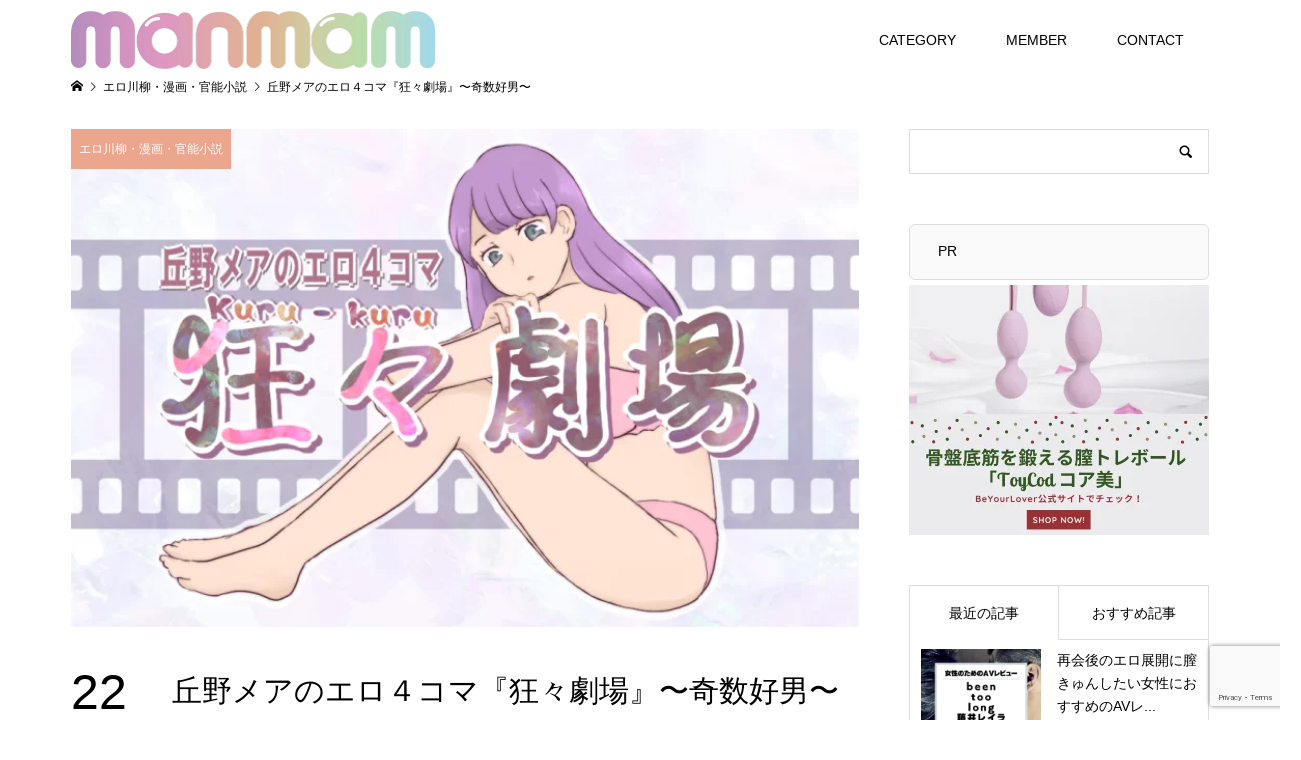

--- FILE ---
content_type: text/html; charset=UTF-8
request_url: https://manmam.jp/2023/07/22/a-674/
body_size: 14783
content:
<!DOCTYPE html>
<html lang="ja">
<head prefix="og: http://ogp.me/ns# fb: http://ogp.me/ns/fb#">
<meta charset="UTF-8">
<meta name="description" content="おもしろくてエロい、でも意外と為になる？コンテンツを週３〜４日アップする秘宝館webメディアmanmam。おもエロコラムや真面目な性教育知識、夜遊び・女性用風俗記事までオトナの女性向け情報満載です。">
<meta name="viewport" content="width=device-width">
<meta property="og:type" content="article">
<meta property="og:url" content="https://manmam.jp/2023/07/22/a-674/">
<meta property="og:title" content="丘野メアのエロ４コマ『狂々劇場』〜奇数好男〜 &#8211; manmam | オトナの女性向けwebメディア">
<meta property="og:description" content="おもしろくてエロい、でも意外と為になる？コンテンツを週３〜４日アップする秘宝館webメディアmanmam。おもエロコラムや真面目な性教育知識、夜遊び・女性用風俗記事までオトナの女性向け情報満載です。">
<meta property="og:site_name" content="manmam | オトナの女性向けwebメディア">
<meta property="og:image" content="https://manmam.jp/wp-content/uploads/2022/11/丘野メアのエロ４コマ-狂々劇場.png">
<meta property="og:image:secure_url" content="https://manmam.jp/wp-content/uploads/2022/11/丘野メアのエロ４コマ-狂々劇場.png"> 
<meta property="og:image:width" content="1450"> 
<meta property="og:image:height" content="650">
<meta property="fb:app_id" content="110382160498916">
<meta name="twitter:card" content="summary">
<meta name="twitter:site" content="@manmam_japan">
<meta name="twitter:creator" content="manmam_japan">
<meta name="twitter:title" content="丘野メアのエロ４コマ『狂々劇場』〜奇数好男〜 &#8211; manmam | オトナの女性向けwebメディア">
<meta property="twitter:description" content="おもしろくてエロい、でも意外と為になる？コンテンツを週３〜４日アップする秘宝館webメディアmanmam。おもエロコラムや真面目な性教育知識、夜遊び・女性用風俗記事までオトナの女性向け情報満載です。">
<meta name="twitter:image:src" content="https://manmam.jp/wp-content/uploads/2022/11/丘野メアのエロ４コマ-狂々劇場.png">
<title>丘野メアのエロ４コマ『狂々劇場』〜奇数好男〜 &#8211; manmam | オトナの女性向けwebメディア</title>
<meta name='robots' content='max-image-preview:large' />
<link rel='dns-prefetch' href='//codoc.jp' />
<link rel='dns-prefetch' href='//www.googletagmanager.com' />
<link rel='dns-prefetch' href='//pagead2.googlesyndication.com' />
<link rel="alternate" type="application/rss+xml" title="manmam | オトナの女性向けwebメディア &raquo; 丘野メアのエロ４コマ『狂々劇場』〜奇数好男〜 のコメントのフィード" href="https://manmam.jp/2023/07/22/a-674/feed/" />
<link rel="alternate" title="oEmbed (JSON)" type="application/json+oembed" href="https://manmam.jp/wp-json/oembed/1.0/embed?url=https%3A%2F%2Fmanmam.jp%2F2023%2F07%2F22%2Fa-674%2F" />
<link rel="alternate" title="oEmbed (XML)" type="text/xml+oembed" href="https://manmam.jp/wp-json/oembed/1.0/embed?url=https%3A%2F%2Fmanmam.jp%2F2023%2F07%2F22%2Fa-674%2F&#038;format=xml" />
<!-- manmam.jp is managing ads with Advanced Ads 2.0.9 – https://wpadvancedads.com/ --><script id="manma-ready">
			window.advanced_ads_ready=function(e,a){a=a||"complete";var d=function(e){return"interactive"===a?"loading"!==e:"complete"===e};d(document.readyState)?e():document.addEventListener("readystatechange",(function(a){d(a.target.readyState)&&e()}),{once:"interactive"===a})},window.advanced_ads_ready_queue=window.advanced_ads_ready_queue||[];		</script>
		<style id='wp-img-auto-sizes-contain-inline-css' type='text/css'>
img:is([sizes=auto i],[sizes^="auto," i]){contain-intrinsic-size:3000px 1500px}
/*# sourceURL=wp-img-auto-sizes-contain-inline-css */
</style>
<link rel='stylesheet' id='wsb-css' href='https://manmam.jp/wp-content/plugins/wp-speech-balloon/css/style.css?ver=6.9' type='text/css' media='all' />
<link rel='stylesheet' id='wp-block-library-css' href='https://manmam.jp/wp-includes/css/dist/block-library/style.min.css?ver=6.9' type='text/css' media='all' />
<style id='global-styles-inline-css' type='text/css'>
:root{--wp--preset--aspect-ratio--square: 1;--wp--preset--aspect-ratio--4-3: 4/3;--wp--preset--aspect-ratio--3-4: 3/4;--wp--preset--aspect-ratio--3-2: 3/2;--wp--preset--aspect-ratio--2-3: 2/3;--wp--preset--aspect-ratio--16-9: 16/9;--wp--preset--aspect-ratio--9-16: 9/16;--wp--preset--color--black: #000000;--wp--preset--color--cyan-bluish-gray: #abb8c3;--wp--preset--color--white: #ffffff;--wp--preset--color--pale-pink: #f78da7;--wp--preset--color--vivid-red: #cf2e2e;--wp--preset--color--luminous-vivid-orange: #ff6900;--wp--preset--color--luminous-vivid-amber: #fcb900;--wp--preset--color--light-green-cyan: #7bdcb5;--wp--preset--color--vivid-green-cyan: #00d084;--wp--preset--color--pale-cyan-blue: #8ed1fc;--wp--preset--color--vivid-cyan-blue: #0693e3;--wp--preset--color--vivid-purple: #9b51e0;--wp--preset--gradient--vivid-cyan-blue-to-vivid-purple: linear-gradient(135deg,rgb(6,147,227) 0%,rgb(155,81,224) 100%);--wp--preset--gradient--light-green-cyan-to-vivid-green-cyan: linear-gradient(135deg,rgb(122,220,180) 0%,rgb(0,208,130) 100%);--wp--preset--gradient--luminous-vivid-amber-to-luminous-vivid-orange: linear-gradient(135deg,rgb(252,185,0) 0%,rgb(255,105,0) 100%);--wp--preset--gradient--luminous-vivid-orange-to-vivid-red: linear-gradient(135deg,rgb(255,105,0) 0%,rgb(207,46,46) 100%);--wp--preset--gradient--very-light-gray-to-cyan-bluish-gray: linear-gradient(135deg,rgb(238,238,238) 0%,rgb(169,184,195) 100%);--wp--preset--gradient--cool-to-warm-spectrum: linear-gradient(135deg,rgb(74,234,220) 0%,rgb(151,120,209) 20%,rgb(207,42,186) 40%,rgb(238,44,130) 60%,rgb(251,105,98) 80%,rgb(254,248,76) 100%);--wp--preset--gradient--blush-light-purple: linear-gradient(135deg,rgb(255,206,236) 0%,rgb(152,150,240) 100%);--wp--preset--gradient--blush-bordeaux: linear-gradient(135deg,rgb(254,205,165) 0%,rgb(254,45,45) 50%,rgb(107,0,62) 100%);--wp--preset--gradient--luminous-dusk: linear-gradient(135deg,rgb(255,203,112) 0%,rgb(199,81,192) 50%,rgb(65,88,208) 100%);--wp--preset--gradient--pale-ocean: linear-gradient(135deg,rgb(255,245,203) 0%,rgb(182,227,212) 50%,rgb(51,167,181) 100%);--wp--preset--gradient--electric-grass: linear-gradient(135deg,rgb(202,248,128) 0%,rgb(113,206,126) 100%);--wp--preset--gradient--midnight: linear-gradient(135deg,rgb(2,3,129) 0%,rgb(40,116,252) 100%);--wp--preset--font-size--small: 13px;--wp--preset--font-size--medium: 20px;--wp--preset--font-size--large: 36px;--wp--preset--font-size--x-large: 42px;--wp--preset--spacing--20: 0.44rem;--wp--preset--spacing--30: 0.67rem;--wp--preset--spacing--40: 1rem;--wp--preset--spacing--50: 1.5rem;--wp--preset--spacing--60: 2.25rem;--wp--preset--spacing--70: 3.38rem;--wp--preset--spacing--80: 5.06rem;--wp--preset--shadow--natural: 6px 6px 9px rgba(0, 0, 0, 0.2);--wp--preset--shadow--deep: 12px 12px 50px rgba(0, 0, 0, 0.4);--wp--preset--shadow--sharp: 6px 6px 0px rgba(0, 0, 0, 0.2);--wp--preset--shadow--outlined: 6px 6px 0px -3px rgb(255, 255, 255), 6px 6px rgb(0, 0, 0);--wp--preset--shadow--crisp: 6px 6px 0px rgb(0, 0, 0);}:where(.is-layout-flex){gap: 0.5em;}:where(.is-layout-grid){gap: 0.5em;}body .is-layout-flex{display: flex;}.is-layout-flex{flex-wrap: wrap;align-items: center;}.is-layout-flex > :is(*, div){margin: 0;}body .is-layout-grid{display: grid;}.is-layout-grid > :is(*, div){margin: 0;}:where(.wp-block-columns.is-layout-flex){gap: 2em;}:where(.wp-block-columns.is-layout-grid){gap: 2em;}:where(.wp-block-post-template.is-layout-flex){gap: 1.25em;}:where(.wp-block-post-template.is-layout-grid){gap: 1.25em;}.has-black-color{color: var(--wp--preset--color--black) !important;}.has-cyan-bluish-gray-color{color: var(--wp--preset--color--cyan-bluish-gray) !important;}.has-white-color{color: var(--wp--preset--color--white) !important;}.has-pale-pink-color{color: var(--wp--preset--color--pale-pink) !important;}.has-vivid-red-color{color: var(--wp--preset--color--vivid-red) !important;}.has-luminous-vivid-orange-color{color: var(--wp--preset--color--luminous-vivid-orange) !important;}.has-luminous-vivid-amber-color{color: var(--wp--preset--color--luminous-vivid-amber) !important;}.has-light-green-cyan-color{color: var(--wp--preset--color--light-green-cyan) !important;}.has-vivid-green-cyan-color{color: var(--wp--preset--color--vivid-green-cyan) !important;}.has-pale-cyan-blue-color{color: var(--wp--preset--color--pale-cyan-blue) !important;}.has-vivid-cyan-blue-color{color: var(--wp--preset--color--vivid-cyan-blue) !important;}.has-vivid-purple-color{color: var(--wp--preset--color--vivid-purple) !important;}.has-black-background-color{background-color: var(--wp--preset--color--black) !important;}.has-cyan-bluish-gray-background-color{background-color: var(--wp--preset--color--cyan-bluish-gray) !important;}.has-white-background-color{background-color: var(--wp--preset--color--white) !important;}.has-pale-pink-background-color{background-color: var(--wp--preset--color--pale-pink) !important;}.has-vivid-red-background-color{background-color: var(--wp--preset--color--vivid-red) !important;}.has-luminous-vivid-orange-background-color{background-color: var(--wp--preset--color--luminous-vivid-orange) !important;}.has-luminous-vivid-amber-background-color{background-color: var(--wp--preset--color--luminous-vivid-amber) !important;}.has-light-green-cyan-background-color{background-color: var(--wp--preset--color--light-green-cyan) !important;}.has-vivid-green-cyan-background-color{background-color: var(--wp--preset--color--vivid-green-cyan) !important;}.has-pale-cyan-blue-background-color{background-color: var(--wp--preset--color--pale-cyan-blue) !important;}.has-vivid-cyan-blue-background-color{background-color: var(--wp--preset--color--vivid-cyan-blue) !important;}.has-vivid-purple-background-color{background-color: var(--wp--preset--color--vivid-purple) !important;}.has-black-border-color{border-color: var(--wp--preset--color--black) !important;}.has-cyan-bluish-gray-border-color{border-color: var(--wp--preset--color--cyan-bluish-gray) !important;}.has-white-border-color{border-color: var(--wp--preset--color--white) !important;}.has-pale-pink-border-color{border-color: var(--wp--preset--color--pale-pink) !important;}.has-vivid-red-border-color{border-color: var(--wp--preset--color--vivid-red) !important;}.has-luminous-vivid-orange-border-color{border-color: var(--wp--preset--color--luminous-vivid-orange) !important;}.has-luminous-vivid-amber-border-color{border-color: var(--wp--preset--color--luminous-vivid-amber) !important;}.has-light-green-cyan-border-color{border-color: var(--wp--preset--color--light-green-cyan) !important;}.has-vivid-green-cyan-border-color{border-color: var(--wp--preset--color--vivid-green-cyan) !important;}.has-pale-cyan-blue-border-color{border-color: var(--wp--preset--color--pale-cyan-blue) !important;}.has-vivid-cyan-blue-border-color{border-color: var(--wp--preset--color--vivid-cyan-blue) !important;}.has-vivid-purple-border-color{border-color: var(--wp--preset--color--vivid-purple) !important;}.has-vivid-cyan-blue-to-vivid-purple-gradient-background{background: var(--wp--preset--gradient--vivid-cyan-blue-to-vivid-purple) !important;}.has-light-green-cyan-to-vivid-green-cyan-gradient-background{background: var(--wp--preset--gradient--light-green-cyan-to-vivid-green-cyan) !important;}.has-luminous-vivid-amber-to-luminous-vivid-orange-gradient-background{background: var(--wp--preset--gradient--luminous-vivid-amber-to-luminous-vivid-orange) !important;}.has-luminous-vivid-orange-to-vivid-red-gradient-background{background: var(--wp--preset--gradient--luminous-vivid-orange-to-vivid-red) !important;}.has-very-light-gray-to-cyan-bluish-gray-gradient-background{background: var(--wp--preset--gradient--very-light-gray-to-cyan-bluish-gray) !important;}.has-cool-to-warm-spectrum-gradient-background{background: var(--wp--preset--gradient--cool-to-warm-spectrum) !important;}.has-blush-light-purple-gradient-background{background: var(--wp--preset--gradient--blush-light-purple) !important;}.has-blush-bordeaux-gradient-background{background: var(--wp--preset--gradient--blush-bordeaux) !important;}.has-luminous-dusk-gradient-background{background: var(--wp--preset--gradient--luminous-dusk) !important;}.has-pale-ocean-gradient-background{background: var(--wp--preset--gradient--pale-ocean) !important;}.has-electric-grass-gradient-background{background: var(--wp--preset--gradient--electric-grass) !important;}.has-midnight-gradient-background{background: var(--wp--preset--gradient--midnight) !important;}.has-small-font-size{font-size: var(--wp--preset--font-size--small) !important;}.has-medium-font-size{font-size: var(--wp--preset--font-size--medium) !important;}.has-large-font-size{font-size: var(--wp--preset--font-size--large) !important;}.has-x-large-font-size{font-size: var(--wp--preset--font-size--x-large) !important;}
/*# sourceURL=global-styles-inline-css */
</style>

<style id='classic-theme-styles-inline-css' type='text/css'>
/*! This file is auto-generated */
.wp-block-button__link{color:#fff;background-color:#32373c;border-radius:9999px;box-shadow:none;text-decoration:none;padding:calc(.667em + 2px) calc(1.333em + 2px);font-size:1.125em}.wp-block-file__button{background:#32373c;color:#fff;text-decoration:none}
/*# sourceURL=/wp-includes/css/classic-themes.min.css */
</style>
<link rel='stylesheet' id='contact-form-7-css' href='https://manmam.jp/wp-content/plugins/contact-form-7/includes/css/styles.css?ver=6.1' type='text/css' media='all' />
<link rel='stylesheet' id='toc-screen-css' href='https://manmam.jp/wp-content/plugins/table-of-contents-plus/screen.min.css?ver=2411.1' type='text/css' media='all' />
<link rel='stylesheet' id='yyi_rinker_stylesheet-css' href='https://manmam.jp/wp-content/plugins/yyi-rinker/css/style.css?v=1.11.1&#038;ver=6.9' type='text/css' media='all' />
<link rel='stylesheet' id='famous-style-css' href='https://manmam.jp/wp-content/themes/famous_tcd064/style.css?ver=1.6.1' type='text/css' media='all' />
<script type="text/javascript"  src="https://codoc.jp/js/cms.js?ver=6.9" id="codoc-injector-js-js"  data-css="blue"  data-usercode="d04oN0vR0w" defer></script>
<script type="text/javascript" src="https://manmam.jp/wp-includes/js/jquery/jquery.min.js?ver=3.7.1" id="jquery-core-js"></script>
<script type="text/javascript" src="https://manmam.jp/wp-includes/js/jquery/jquery-migrate.min.js?ver=3.4.1" id="jquery-migrate-js"></script>

<!-- Site Kit によって追加された Google タグ（gtag.js）スニペット -->
<!-- Google アナリティクス スニペット (Site Kit が追加) -->
<script type="text/javascript" src="https://www.googletagmanager.com/gtag/js?id=G-Z676WH46KN" id="google_gtagjs-js" async></script>
<script type="text/javascript" id="google_gtagjs-js-after">
/* <![CDATA[ */
window.dataLayer = window.dataLayer || [];function gtag(){dataLayer.push(arguments);}
gtag("set","linker",{"domains":["manmam.jp"]});
gtag("js", new Date());
gtag("set", "developer_id.dZTNiMT", true);
gtag("config", "G-Z676WH46KN");
//# sourceURL=google_gtagjs-js-after
/* ]]> */
</script>
<link rel="https://api.w.org/" href="https://manmam.jp/wp-json/" /><link rel="alternate" title="JSON" type="application/json" href="https://manmam.jp/wp-json/wp/v2/posts/4681" /><link rel="EditURI" type="application/rsd+xml" title="RSD" href="https://manmam.jp/xmlrpc.php?rsd" />
<meta name="generator" content="WordPress 6.9" />
<link rel="canonical" href="https://manmam.jp/2023/07/22/a-674/" />
<link rel='shortlink' href='https://manmam.jp/?p=4681' />
<meta name="generator" content="Site Kit by Google 1.170.0" /><style>
.yyi-rinker-images {
    display: flex;
    justify-content: center;
    align-items: center;
    position: relative;

}
div.yyi-rinker-image img.yyi-rinker-main-img.hidden {
    display: none;
}

.yyi-rinker-images-arrow {
    cursor: pointer;
    position: absolute;
    top: 50%;
    display: block;
    margin-top: -11px;
    opacity: 0.6;
    width: 22px;
}

.yyi-rinker-images-arrow-left{
    left: -10px;
}
.yyi-rinker-images-arrow-right{
    right: -10px;
}

.yyi-rinker-images-arrow-left.hidden {
    display: none;
}

.yyi-rinker-images-arrow-right.hidden {
    display: none;
}
div.yyi-rinker-contents.yyi-rinker-design-tate  div.yyi-rinker-box{
    flex-direction: column;
}

div.yyi-rinker-contents.yyi-rinker-design-slim div.yyi-rinker-box .yyi-rinker-links {
    flex-direction: column;
}

div.yyi-rinker-contents.yyi-rinker-design-slim div.yyi-rinker-info {
    width: 100%;
}

div.yyi-rinker-contents.yyi-rinker-design-slim .yyi-rinker-title {
    text-align: center;
}

div.yyi-rinker-contents.yyi-rinker-design-slim .yyi-rinker-links {
    text-align: center;
}
div.yyi-rinker-contents.yyi-rinker-design-slim .yyi-rinker-image {
    margin: auto;
}

div.yyi-rinker-contents.yyi-rinker-design-slim div.yyi-rinker-info ul.yyi-rinker-links li {
	align-self: stretch;
}
div.yyi-rinker-contents.yyi-rinker-design-slim div.yyi-rinker-box div.yyi-rinker-info {
	padding: 0;
}
div.yyi-rinker-contents.yyi-rinker-design-slim div.yyi-rinker-box {
	flex-direction: column;
	padding: 14px 5px 0;
}

.yyi-rinker-design-slim div.yyi-rinker-box div.yyi-rinker-info {
	text-align: center;
}

.yyi-rinker-design-slim div.price-box span.price {
	display: block;
}

div.yyi-rinker-contents.yyi-rinker-design-slim div.yyi-rinker-info div.yyi-rinker-title a{
	font-size:16px;
}

div.yyi-rinker-contents.yyi-rinker-design-slim ul.yyi-rinker-links li.amazonkindlelink:before,  div.yyi-rinker-contents.yyi-rinker-design-slim ul.yyi-rinker-links li.amazonlink:before,  div.yyi-rinker-contents.yyi-rinker-design-slim ul.yyi-rinker-links li.rakutenlink:before, div.yyi-rinker-contents.yyi-rinker-design-slim ul.yyi-rinker-links li.yahoolink:before, div.yyi-rinker-contents.yyi-rinker-design-slim ul.yyi-rinker-links li.mercarilink:before {
	font-size:12px;
}

div.yyi-rinker-contents.yyi-rinker-design-slim ul.yyi-rinker-links li a {
	font-size: 13px;
}
.entry-content ul.yyi-rinker-links li {
	padding: 0;
}

div.yyi-rinker-contents .yyi-rinker-attention.attention_desing_right_ribbon {
    width: 89px;
    height: 91px;
    position: absolute;
    top: -1px;
    right: -1px;
    left: auto;
    overflow: hidden;
}

div.yyi-rinker-contents .yyi-rinker-attention.attention_desing_right_ribbon span {
    display: inline-block;
    width: 146px;
    position: absolute;
    padding: 4px 0;
    left: -13px;
    top: 12px;
    text-align: center;
    font-size: 12px;
    line-height: 24px;
    -webkit-transform: rotate(45deg);
    transform: rotate(45deg);
    box-shadow: 0 1px 3px rgba(0, 0, 0, 0.2);
}

div.yyi-rinker-contents .yyi-rinker-attention.attention_desing_right_ribbon {
    background: none;
}
.yyi-rinker-attention.attention_desing_right_ribbon .yyi-rinker-attention-after,
.yyi-rinker-attention.attention_desing_right_ribbon .yyi-rinker-attention-before{
display:none;
}
div.yyi-rinker-use-right_ribbon div.yyi-rinker-title {
    margin-right: 2rem;
}

				</style><link rel="shortcut icon" href="https://manmam.jp/wp-content/uploads/2023/07/cropped-manmanロゴ.png">
<style>
.p-button:hover, .p-category-item:hover, .p-entry-works__pager .p-pager__item a:hover, .c-comment__form-submit:hover, c-comment__password-protected, .c-pw__btn--register, .c-pw__btn { background-color: #000000; }
.c-comment__tab-item.is-active a, .c-comment__tab-item a:hover, .c-comment__tab-item.is-active p { background-color: #000000; border-color: #000000; }
.c-comment__tab-item.is-active a:after, .c-comment__tab-item.is-active p:after { border-top-color: #000000; }
.p-breadcrumb__item a:hover, .p-social-nav a:hover, .p-gallery-modal__button:hover, .p-modal-cta__close:hover, .p-index-archive__item-category:hover, .p-widget-categories .toggle-children:hover, .p-widget .searchform #searchsubmit:hover, .p-widget-search .p-widget-search__submit:hover, .slick-arrow:hover { color: #eda68e; }
.p-button, .p-pagetop a, .p-category-item, .p-page-links > span, .p-pager__item .current, .p-page-links a:hover, .p-pager__item a:hover, .p-works-gallery__filter-item.is-active span, .slick-dots li.slick-active button, .slick-dots li:hover button { background-color: #eda68e; }
.p-headline, .p-widget__title { border-color: #eda68e; }
a:hover, .p-entry__body a:hover, .custom-html-widget a:hover, .p-author__box a:hover, a:hover .p-article__title, .p-entry-nav a:hover, .p-works-gallery__filter-item:hover span, .p-entry__body .pb_simple_table a:hover { color: #999999; }
.p-pagetop a:hover { background-color: #999999; }
.p-entry__body a, .custom-html-widget a { color: #4b1493; }
body, input, textarea { font-family: "Segoe UI", Verdana, "游ゴシック", YuGothic, "Hiragino Kaku Gothic ProN", Meiryo, sans-serif; }
.p-logo, .p-page-header__title, .p-entry-works__title, .p-modal-cta__catch, .p-header-content__catch, .p-header-content__desc, .p-cb__item-headline, .p-index-about__image-label {
font-family: "Segoe UI", Verdana, "游ゴシック", YuGothic, "Hiragino Kaku Gothic ProN", Meiryo, sans-serif;
}
.c-load--type1 { border: 3px solid rgba(153, 153, 153, 0.2); border-top-color: #000000; }
.p-hover-effect--type1:hover img { -webkit-transform: scale(1.2) rotate(2deg); -moz-transform: scale(1.2) rotate(2deg); -ms-transform: scale(1.2) rotate(2deg); transform: scale(1.2) rotate(2deg); }
.p-hover-effect--type2 img { margin-left: -8px; }
.p-hover-effect--type2:hover img { margin-left: 8px; }
.p-hover-effect--type2:hover .p-hover-effect__image { background: #000000; }
.p-hover-effect--type2:hover img { opacity: 0.5 }
.p-hover-effect--type3:hover .p-hover-effect__image { background: #000000; }
.p-hover-effect--type3:hover img { opacity: 0.5; }
.p-entry__title { font-size: 30px; }
.p-entry__title, .p-article-post__title { color: #000000; }
.p-entry__body { font-size: 16px; }
.p-entry__body, .p-entry__body .pb_simple_table a { color: #000000; }
.p-entry-information__title { font-size: 30px; }
.p-entry-information__title, .p-article-information__title { color: #000000; }
.p-entry-information__body, .p-entry-information__body .pb_simple_table a { color: #000000; font-size: 16px; }
.p-entry-works__title { color: #000000; font-size: 40px; }
.p-entry-works__body { color: #000000; font-size: 14px; }
.p-gallery-modal__overlay { background: rgba(0, 0, 0, 0.5); }
.p-article-voice__title { color: #000000; font-size: 16px; }
.p-entry-voice__body { color: #000000; font-size: 14px; }
.l-header__bar { background: rgba(255, 255, 255, 1); }
body.l-header__fix .is-header-fixed .l-header__bar { background: rgba(255, 255, 255, 0.8); }
.p-header__logo--text { font-size: 30px; }
.p-footer__logo--text { font-size: 30px; }
.l-header a, .p-global-nav a { color: #000000; }
.p-global-nav .sub-menu { background-color: #cebce5; }
.p-global-nav .sub-menu a { color: #ffffff; }
.p-global-nav .sub-menu a:hover, .p-global-nav .sub-menu .current-menu-item > a { background-color: #89a5bf; color: #ffffff; }
.p-footer-info, .p-footer__logo--text a { color: #000000; }
.p-footer-info.has-bg-image::after { background-color: rgba(255,255,255, 0); }
.p-footer-info__desc { font-size: 14px; }
.p-footer-info .p-social-nav a { color: #000000; }
.p-footer-info .p-social-nav a:hover { color: #efceeb; }
.p-footer-nav__container { background-color: #ffffff; }
.p-footer-nav, .p-footer-nav li a { color: #000000; }
.p-footer-nav li a:hover { color: #666666; }
.p-copyright { background-color: #accac5; color: #ffffff; }
@media (min-width: 1200px) {
	.p-global-nav a:hover, .p-global-nav > li:hover > a, .p-global-nav > li.current-menu-item > a, .p-global-nav > li.is-active > a { color: #4285bf; }
}
@media only screen and (max-width: 1199px) {
	.l-header__bar { background-color: rgba(255, 255, 255, 1); }
	.p-header__logo--text { font-size: 24px; }
	.p-global-nav { background-color: rgba(206,188,229, 1); }
	.p-global-nav a { color: #ffffff; }
	.p-global-nav a:hover, .p-global-nav .current-menu-item > a { background-color: rgba(137,165,191, 1); color: #ffffff; }
}
@media only screen and (max-width: 991px) {
	.p-footer__logo--text { font-size: 24px; }
	.p-footer-info__desc { font-size: 14px; }
	.p-entry__title { font-size: 18px; }
	.p-entry__body { font-size: 14px; }
	.p-entry-information__title { font-size: 18px; }
	.p-entry-information__body { font-size: 14px; }
	.p-entry-works__title { font-size: 34px; }
	.p-entry-works__body { font-size: 14px; }
	.p-article-voice__title { font-size: 16px; }
	.p-entry-voice__body { font-size: 14px; }
}
.l-main {
background: #ffffff;
}</style>

<!-- Site Kit が追加した Google AdSense メタタグ -->
<meta name="google-adsense-platform-account" content="ca-host-pub-2644536267352236">
<meta name="google-adsense-platform-domain" content="sitekit.withgoogle.com">
<!-- Site Kit が追加した End Google AdSense メタタグ -->
<style type="text/css">

</style>

<!-- Google AdSense スニペット (Site Kit が追加) -->
<script type="text/javascript" async="async" src="https://pagead2.googlesyndication.com/pagead/js/adsbygoogle.js?client=ca-pub-8953476655957856&amp;host=ca-host-pub-2644536267352236" crossorigin="anonymous"></script>

<!-- (ここまで) Google AdSense スニペット (Site Kit が追加) -->
<link rel="stylesheet" href="https://manmam.jp/wp-content/themes/famous_tcd064/pagebuilder/assets/css/pagebuilder.css?ver=1.4.7">
<style type="text/css">
.tcd-pb-row.row1 { margin-bottom:30px; background-color:#ffffff; }
.tcd-pb-row.row1 .tcd-pb-col.col1 { width:100%; }
.tcd-pb-row.row1 .tcd-pb-col.col1 .tcd-pb-widget.widget1 { margin-bottom:30px; }
.tcd-pb-row.row1 .tcd-pb-col.col1 .tcd-pb-widget.widget2 { margin-bottom:30px; }
@media only screen and (max-width:767px) {
  .tcd-pb-row.row1 { margin-bottom:30px; }
  .tcd-pb-row.row1 .tcd-pb-col.col1 .tcd-pb-widget.widget1 { margin-bottom:30px; }
  .tcd-pb-row.row1 .tcd-pb-col.col1 .tcd-pb-widget.widget2 { margin-bottom:30px; }
}
</style>

<link rel="icon" href="https://manmam.jp/wp-content/uploads/2023/07/cropped-manmanロゴ-32x32.png" sizes="32x32" />
<link rel="icon" href="https://manmam.jp/wp-content/uploads/2023/07/cropped-manmanロゴ-192x192.png" sizes="192x192" />
<link rel="apple-touch-icon" href="https://manmam.jp/wp-content/uploads/2023/07/cropped-manmanロゴ-180x180.png" />
<meta name="msapplication-TileImage" content="https://manmam.jp/wp-content/uploads/2023/07/cropped-manmanロゴ-270x270.png" />
	
	<!-- Global site tag (gtag.js) - Google Analytics -->
<script async src="https://www.googletagmanager.com/gtag/js?id=G-KST8CZHWLN"></script>
<script>
  window.dataLayer = window.dataLayer || [];
  function gtag(){dataLayer.push(arguments);}
  gtag('js', new Date());

  gtag('config', 'G-KST8CZHWLN');
</script>

<!--Twitterカード-->
<meta name = "twitter:card" content="summary_large_image">
<meta name = "twitter:image" content="https://manmam.jp/wp-content/uploads/2021/08/Twitter.gif">
<!--Twitterカードここまで-->
	
<script src="https://ajax.googleapis.com/ajax/libs/jquery/2.1.4/jquery.min.js"></script>
	
</head>
<body class="wp-singular post-template-default single single-post postid-4681 single-format-standard wp-theme-famous_tcd064 codoc-theme-blue metaslider-plugin l-sidebar--type2 l-header--type1 l-header--type2--mobile l-header__fix--mobile aa-prefix-manma-">
<header id="js-header" class="l-header">
	<div class="l-header__bar p-header__bar">
		<div class="p-header__bar__inner l-inner">
			<div class="p-logo p-header__logo p-header__logo--retina">
				<a href="https://manmam.jp/"><img src="https://manmam.jp/wp-content/uploads/2021/07/manmamロゴ.png" alt="manmam | オトナの女性向けwebメディア" width="364"></a>
			</div>
			<div class="p-logo p-header__logo--mobile p-header__logo--retina">
				<a href="https://manmam.jp/"><img src="https://manmam.jp/wp-content/uploads/2023/05/manmam_logo-2.png" alt="manmam | オトナの女性向けwebメディア" width="154"></a>
			</div>
			<a href="#" id="js-menu-button" class="p-menu-button c-menu-button"></a>
<nav class="p-global-nav__container"><ul id="js-global-nav" class="p-global-nav"><li id="menu-item-4247" class="menu-item menu-item-type-custom menu-item-object-custom menu-item-has-children menu-item-4247"><a>CATEGORY<span></span></a>
<ul class="sub-menu">
	<li id="menu-item-4358" class="menu-item menu-item-type-taxonomy menu-item-object-category menu-item-4358"><a href="https://manmam.jp/category/%e3%83%ac%e3%83%9d%e3%83%bc%e3%83%88/">インタビュー・レポート<span></span></a></li>
	<li id="menu-item-4265" class="menu-item menu-item-type-taxonomy menu-item-object-category menu-item-4265"><a href="https://manmam.jp/category/%e3%82%b3%e3%83%a9%e3%83%a0/">コラム<span></span></a></li>
	<li id="menu-item-4267" class="menu-item menu-item-type-taxonomy menu-item-object-category menu-item-4267"><a href="https://manmam.jp/category/%e6%80%a7%e6%95%99%e8%82%b2/">性教育・美容・フェムテック<span></span></a></li>
	<li id="menu-item-4269" class="menu-item menu-item-type-taxonomy menu-item-object-category menu-item-4269"><a href="https://manmam.jp/category/%e3%82%a2%e3%83%80%e3%83%ab%e3%83%88%e3%82%b0%e3%83%83%e3%82%ba%e3%83%bbav%e5%8b%95%e7%94%bb/">アダルトグッズ・AV動画<span></span></a></li>
	<li id="menu-item-4266" class="menu-item menu-item-type-taxonomy menu-item-object-category current-post-ancestor current-menu-parent current-post-parent menu-item-4266"><a href="https://manmam.jp/category/%e3%82%a8%e3%83%ad%e5%b7%9d%e6%9f%b3/">エロ川柳・漫画・官能小説<span></span></a></li>
	<li id="menu-item-4270" class="menu-item menu-item-type-taxonomy menu-item-object-category menu-item-4270"><a href="https://manmam.jp/category/%e3%83%9b%e3%82%b9%e3%83%88%e3%82%af%e3%83%a9%e3%83%96%e3%83%bbbar%e3%83%bb%e5%a5%b3%e6%80%a7%e7%94%a8%e9%a2%a8%e4%bf%97/">ホストクラブ・BAR・女性用風俗<span></span></a></li>
	<li id="menu-item-4268" class="menu-item menu-item-type-taxonomy menu-item-object-category menu-item-4268"><a href="https://manmam.jp/category/pr/">お知らせ・PR<span></span></a></li>
</ul>
</li>
<li id="menu-item-11377" class="menu-item menu-item-type-post_type menu-item-object-page menu-item-11377"><a href="https://manmam.jp/member/">MEMBER<span></span></a></li>
<li id="menu-item-4248" class="menu-item menu-item-type-custom menu-item-object-custom menu-item-has-children menu-item-4248"><a>CONTACT<span></span></a>
<ul class="sub-menu">
	<li id="menu-item-4273" class="menu-item menu-item-type-post_type menu-item-object-page menu-item-4273"><a href="https://manmam.jp/a-2/">お問い合わせ<span></span></a></li>
	<li id="menu-item-4272" class="menu-item menu-item-type-post_type menu-item-object-page menu-item-4272"><a href="https://manmam.jp/a-3/">エロ川柳投稿<span></span></a></li>
	<li id="menu-item-4274" class="menu-item menu-item-type-post_type menu-item-object-page menu-item-4274"><a href="https://manmam.jp/a/">ライター募集<span></span></a></li>
</ul>
</li>
</ul></nav>		</div>
	</div>
</header>
<main class="l-main">
	<div class="p-breadcrumb c-breadcrumb">
		<ul class="p-breadcrumb__inner c-breadcrumb__inner l-inner" itemscope itemtype="http://schema.org/BreadcrumbList">
			<li class="p-breadcrumb__item c-breadcrumb__item p-breadcrumb__item--home c-breadcrumb__item--home" itemprop="itemListElement" itemscope itemtype="http://schema.org/ListItem">
				<a href="https://manmam.jp/" itemprop="item"><span itemprop="name">HOME</span></a>
				<meta itemprop="position" content="1" />
			</li>
			<li class="p-breadcrumb__item c-breadcrumb__item" itemprop="itemListElement" itemscope itemtype="http://schema.org/ListItem">
				<a href="https://manmam.jp/category/%e3%82%a8%e3%83%ad%e5%b7%9d%e6%9f%b3/" itemprop="item">
					<span itemprop="name">エロ川柳・漫画・官能小説</span>
				</a>
				<meta itemprop="position" content="2" />
			</li>
			<li class="p-breadcrumb__item c-breadcrumb__item" itemprop="itemListElement" itemscope itemtype="http://schema.org/ListItem">
				<span itemprop="name">丘野メアのエロ４コマ『狂々劇場』〜奇数好男〜</span>
				<meta itemprop="position" content="3" />
			</li>
		</ul>
	</div>
	<div class="l-inner l-2columns">
		<article class="p-entry l-primary">
			<div class="p-entry__thumbnail">
				<img width="760" height="480" src="https://manmam.jp/wp-content/uploads/2022/11/丘野メアのエロ４コマ-狂々劇場-760x480.png" class="attachment-size5 size-size5 wp-post-image" alt="" decoding="async" fetchpriority="high" />
				<div class="p-float-category"><a class="p-category-item" href="https://manmam.jp/category/%e3%82%a8%e3%83%ad%e5%b7%9d%e6%9f%b3/">エロ川柳・漫画・官能小説</a></div>
			</div>
			<div class="p-entry__date_title">
				<time class="p-entry__date p-article__date" datetime="2023-07-22T17:00:46+09:00"><span class="p-article__date-day">22</span><span class="p-article__date-month">Jul</span><span class="p-article__date-year">2023</span></time>
				<h1 class="p-entry__title">丘野メアのエロ４コマ『狂々劇場』〜奇数好男〜</h1>
			</div>
			<div class="p-entry__inner">
				<ul class="p-entry__share c-share u-clearfix c-share--sm c-share--mono">
					<li class="c-share__btn c-share__btn--twitter">
						<a href="http://twitter.com/share?text=%E4%B8%98%E9%87%8E%E3%83%A1%E3%82%A2%E3%81%AE%E3%82%A8%E3%83%AD%EF%BC%94%E3%82%B3%E3%83%9E%E3%80%8E%E7%8B%82%E3%80%85%E5%8A%87%E5%A0%B4%E3%80%8F%E3%80%9C%E5%A5%87%E6%95%B0%E5%A5%BD%E7%94%B7%E3%80%9C&url=https%3A%2F%2Fmanmam.jp%2F2023%2F07%2F22%2Fa-674%2F&via=manmam_japan&tw_p=tweetbutton&related=manmam_japan" onclick="javascript:window.open(this.href, '', 'menubar=no,toolbar=no,resizable=yes,scrollbars=yes,height=400,width=600');return false;">
							<i class="c-share__icn c-share__icn--twitter"></i>
							<span class="c-share__title">Tweet</span>
						</a>
					</li>
					<li class="c-share__btn c-share__btn--facebook">
						<a href="//www.facebook.com/sharer/sharer.php?u=https://manmam.jp/2023/07/22/a-674/&amp;t=%E4%B8%98%E9%87%8E%E3%83%A1%E3%82%A2%E3%81%AE%E3%82%A8%E3%83%AD%EF%BC%94%E3%82%B3%E3%83%9E%E3%80%8E%E7%8B%82%E3%80%85%E5%8A%87%E5%A0%B4%E3%80%8F%E3%80%9C%E5%A5%87%E6%95%B0%E5%A5%BD%E7%94%B7%E3%80%9C" rel="nofollow" target="_blank">
							<i class="c-share__icn c-share__icn--facebook"></i>
							<span class="c-share__title">Share</span>
						</a>
					</li>
					<li class="c-share__btn c-share__btn--hatebu">
						<a href="http://b.hatena.ne.jp/add?mode=confirm&url=https%3A%2F%2Fmanmam.jp%2F2023%2F07%2F22%2Fa-674%2F" onclick="javascript:window.open(this.href, '', 'menubar=no,toolbar=no,resizable=yes,scrollbars=yes,height=400,width=510');return false;">
							<i class="c-share__icn c-share__icn--hatebu"></i>
							<span class="c-share__title">Hatena</span>
						</a>
					</li>
					<li class="c-share__btn c-share__btn--pocket">
						<a href="http://getpocket.com/edit?url=https%3A%2F%2Fmanmam.jp%2F2023%2F07%2F22%2Fa-674%2F&title=%E4%B8%98%E9%87%8E%E3%83%A1%E3%82%A2%E3%81%AE%E3%82%A8%E3%83%AD%EF%BC%94%E3%82%B3%E3%83%9E%E3%80%8E%E7%8B%82%E3%80%85%E5%8A%87%E5%A0%B4%E3%80%8F%E3%80%9C%E5%A5%87%E6%95%B0%E5%A5%BD%E7%94%B7%E3%80%9C" target="_blank">
							<i class="c-share__icn c-share__icn--pocket"></i>
							<span class="c-share__title">Pocket</span>
						</a>
					</li>
					<li class="c-share__btn c-share__btn--rss">
						<a href="https://manmam.jp/feed/" target="_blank">
							<i class="c-share__icn c-share__icn--rss"></i>
							<span class="c-share__title">RSS</span>
						</a>
					</li>
					<li class="c-share__btn c-share__btn--feedly">
						<a href="http://feedly.com/index.html#subscription/feed/https://manmam.jp/feed/" target="_blank">
							<i class="c-share__icn c-share__icn--feedly"></i>
							<span class="c-share__title">feedly</span>
						</a>
					</li>
					<li class="c-share__btn c-share__btn--pinterest">
						<a href="https://www.pinterest.com/pin/create/button/?url=https%3A%2F%2Fmanmam.jp%2F2023%2F07%2F22%2Fa-674%2F&media=https://manmam.jp/wp-content/uploads/2022/11/丘野メアのエロ４コマ-狂々劇場.png&description=%E4%B8%98%E9%87%8E%E3%83%A1%E3%82%A2%E3%81%AE%E3%82%A8%E3%83%AD%EF%BC%94%E3%82%B3%E3%83%9E%E3%80%8E%E7%8B%82%E3%80%85%E5%8A%87%E5%A0%B4%E3%80%8F%E3%80%9C%E5%A5%87%E6%95%B0%E5%A5%BD%E7%94%B7%E3%80%9C" rel="nofollow" target="_blank">
							<i class="c-share__icn c-share__icn--pinterest"></i>
							<span class="c-share__title">Pin it</span>
						</a>
					</li>
				</ul>
				<div class="p-entry__body">
<div id="tcd-pb-wrap">
 <div class="tcd-pb-row row1">
  <div class="tcd-pb-row-inner clearfix">
   <div class="tcd-pb-col col1">
    <div class="tcd-pb-widget widget1 pb-widget-image">
<img width="540" height="1362" src="https://manmam.jp/wp-content/uploads/2023/03/奇数好男.gif" class="attachment-full size-full" alt="" decoding="async" loading="lazy" />    </div>
    <div class="tcd-pb-widget widget2 pb-widget-editor">
<a href="https://t.afi-b.com/visit.php?a=o130338-N5562976_1&#038;p=G8922470" target="_blank" rel="noopener"><img loading="lazy" decoding="async" class="aligncenter size-full wp-image-12400" src="https://manmam.jp/wp-content/uploads/2025/09/骨盤底筋を鍛える膣トレボール「ToyCod-コア美」.png" alt="" width="300" height="250" /></a>
    </div>
   </div>
  </div>
 </div>
</div>
				</div>
				<div class="p-author__box">
					<div class="p-author__thumbnail">
						<a class="p-author__thumbnail__link p-hover-effect--type1" href="https://manmam.jp/author/writer36/">
							<div class="p-hover-effect__image js-object-fit-cover"><img alt='丘野メア' src='https://manmam.jp/wp-content/uploads/2022/10/writer36_avatar_1665224266-300x300.png' class='avatar avatar-300 photo' height='300' width='300' /></div>
						</a>
					</div>
					<div class="p-author__info">
						<a class="p-author__link" href="https://manmam.jp/author/writer36/">記事一覧</a>
						<h3 class="p-author__title">丘野メア</h3>
						<p class="p-author__desc">丘野メアです。
性欲はやや弱めだけどエロへの好奇心が異常。
多趣味なZ世代で教員免許も持っています。
時にはイラストや漫画も用いて、日々脳内で育つ「楽しいエロ」をアウトプ...</p>
					</div>
				</div>
				<ul class="p-entry__meta c-meta-box u-clearfix">
					<li class="c-meta-box__item c-meta-box__item--category"><a href="https://manmam.jp/category/%e3%82%a8%e3%83%ad%e5%b7%9d%e6%9f%b3/" rel="category tag">エロ川柳・漫画・官能小説</a></li>														</ul>
			</div>
			<ul class="p-entry__nav c-entry-nav">
				<li class="c-entry-nav__item c-entry-nav__item--prev"><a href="https://manmam.jp/2023/07/21/a-771/" data-prev="前の記事"><span class="u-hidden-sm">一晩ヤッても萎えないカラダに！彼を鍛える精力メシ　今回は「サーモンとアボカド...</span></a></li>
				<li class="c-entry-nav__item c-entry-nav__item--next"><a href="https://manmam.jp/2023/07/23/a-791/" data-next="次の記事"><span class="u-hidden-sm">かでまん女流名人が読み解く、あるあるエロ川柳</span></a></li>
			</ul>
<div class="p-entry__ad p-ad">
<div class="p-entry__ad-item p-ad__item"><p class="well">PR</p>
<a href="https://t.afi-b.com/visit.php?a=S10213G-N433123j&p=G8922470" rel="nofollow"><img src="https://www.afi-b.com/upload_image/10213-1635950284-3.jpg" width="300" height="250" style="border:none;" alt="さくらの恋猫" /></a><img src="https://t.afi-b.com/lead/S10213G/G8922470/N433123j" width="1" height="1" style="border:none;" /></div></div>
			<section class="p-entry__related">
				<h2 class="p-headline">関連記事一覧</h2>
				<div class="p-entry__related-items">
					<article class="p-entry__related-item">
						<a class="p-hover-effect--type1" href="https://manmam.jp/2022/03/21/a-286/">
							<div class="p-entry__related-item__thumbnail p-hover-effect__image js-object-fit-cover">
								<img width="550" height="349" src="https://manmam.jp/wp-content/uploads/2021/08/CD60A724-F20D-4D43-A66F-C33ECD89383E-725x460.png" class="attachment-size2 size-size2 wp-post-image" alt="" decoding="async" />
							</div>
							<h3 class="p-entry__related-item__title p-article__title">かでまん女流名人が読み解く、あるあるエロ川柳</h3>
						</a>
					</article>
					<article class="p-entry__related-item">
						<a class="p-hover-effect--type1" href="https://manmam.jp/2024/05/19/a-1093/">
							<div class="p-entry__related-item__thumbnail p-hover-effect__image js-object-fit-cover">
								<img width="550" height="380" src="https://manmam.jp/wp-content/uploads/2023/12/４コマ漫画-教えてエロいちゃん-550x380.jpg" class="attachment-size2 size-size2 wp-post-image" alt="" decoding="async" loading="lazy" />
							</div>
							<h3 class="p-entry__related-item__title p-article__title">４コマ漫画  教えて♡エロいちゃん「潮干狩り」</h3>
						</a>
					</article>
					<article class="p-entry__related-item">
						<a class="p-hover-effect--type1" href="https://manmam.jp/2025/03/24/a-1359/">
							<div class="p-entry__related-item__thumbnail p-hover-effect__image js-object-fit-cover">
								<img width="550" height="349" src="https://manmam.jp/wp-content/uploads/2021/08/CD60A724-F20D-4D43-A66F-C33ECD89383E-725x460.png" class="attachment-size2 size-size2 wp-post-image" alt="" decoding="async" loading="lazy" />
							</div>
							<h3 class="p-entry__related-item__title p-article__title">かでまん女流名人が読み解く、あるあるエロ川柳</h3>
						</a>
					</article>
					<article class="p-entry__related-item">
						<a class="p-hover-effect--type1" href="https://manmam.jp/2021/11/24/a-167/">
							<div class="p-entry__related-item__thumbnail p-hover-effect__image js-object-fit-cover">
								<img width="550" height="349" src="https://manmam.jp/wp-content/uploads/2021/11/毎日エロ川柳-725x460.png" class="attachment-size2 size-size2 wp-post-image" alt="" decoding="async" loading="lazy" />
							</div>
							<h3 class="p-entry__related-item__title p-article__title">かでまん女流名人が読み解く、毎日あるあるエロ川柳</h3>
						</a>
					</article>
					<article class="p-entry__related-item">
						<a class="p-hover-effect--type1" href="https://manmam.jp/2021/11/01/a-110/">
							<div class="p-entry__related-item__thumbnail p-hover-effect__image js-object-fit-cover">
								<img width="550" height="349" src="https://manmam.jp/wp-content/uploads/2021/11/毎日エロ川柳-725x460.png" class="attachment-size2 size-size2 wp-post-image" alt="" decoding="async" loading="lazy" />
							</div>
							<h3 class="p-entry__related-item__title p-article__title">かでまん女流名人が読み解く、毎日あるあるエロ川柳</h3>
						</a>
					</article>
					<article class="p-entry__related-item">
						<a class="p-hover-effect--type1" href="https://manmam.jp/2022/03/24/a-292/">
							<div class="p-entry__related-item__thumbnail p-hover-effect__image js-object-fit-cover">
								<img width="550" height="349" src="https://manmam.jp/wp-content/uploads/2022/03/大人の玩具ストーリー「それイケ！デンマちゃん」重大発表-725x460.png" class="attachment-size2 size-size2 wp-post-image" alt="" decoding="async" loading="lazy" />
							</div>
							<h3 class="p-entry__related-item__title p-article__title">大人の玩具ストーリー「それイケ！デンマちゃん」重大発表</h3>
						</a>
					</article>
				</div>
			</section>
		</article>
		<aside class="p-sidebar l-secondary">
<div class="p-widget p-widget-sidebar widget_search" id="search-6">
<form role="search" method="get" id="searchform" class="searchform" action="https://manmam.jp/">
				<div>
					<label class="screen-reader-text" for="s">検索:</label>
					<input type="text" value="" name="s" id="s" />
					<input type="submit" id="searchsubmit" value="検索" />
				</div>
			</form></div>
<div class="p-widget p-widget-sidebar tcdw_ad_widget" id="tcdw_ad_widget-6">
<p class="well">PR</p>
<a href="https://t.afi-b.com/visit.php?a=o130338-N5562976_1&amp;p=G8922470" target="_blank" rel="noopener"><img class="aligncenter size-full wp-image-12400" src="https://manmam.jp/wp-content/uploads/2025/09/骨盤底筋を鍛える膣トレボール「ToyCod-コア美」.png" alt="" width="300" height="250" /></a></div>
<div class="p-widget p-widget-sidebar styled_post_list_tab_widget" id="styled_post_list_tab_widget-5">
<input type="radio" id="styled_post_list_tab_widget-5-tab--1" name="styled_post_list_tab_widget-5-tab" class="tab-radio tab-radio--1" checked="checked"><input type="radio" id="styled_post_list_tab_widget-5-tab--2" name="styled_post_list_tab_widget-5-tab" class="tab-radio tab-radio--2">
<ul class="styled_post_list_tabs">
<li class="tab-label--1"><label for="styled_post_list_tab_widget-5-tab--1">最近の記事</label></li>
<li class="tab-label--2"><label for="styled_post_list_tab_widget-5-tab--2">おすすめ記事</label></li>
</ul>
<ul class="styled_post_list_tab-content styled_post_list_tab-content--1 p-widget-list">
	<li class="p-widget-list__item">
		<a class="p-hover-effect--type1 u-clearfix" href="https://manmam.jp/2026/01/19/a-1506/">
			<div class="p-widget-list__item-thumbnail p-hover-effect__image"><img width="300" height="300" src="https://manmam.jp/wp-content/uploads/2026/01/been-too-long-藤井レイラ上原千明-300x300.png" class="attachment-size1 size-size1 wp-post-image" alt="" decoding="async" loading="lazy" /></div>
			<div class="p-widget-list__item-info">
				<h3 class="p-widget-list__item-title p-article-post__title p-article__title">再会後のエロ展開に膣きゅんしたい女性におすすめのAVレ...</h3>
				<p class="p-widget-list__item-meta"><time class="p-widget-list__item-date p-article__date" datetime="2026-01-19">2026.01.19</time><span class="p-widget-list__item-category p-article__category">アダルトグッズ・AV動画</span></p>
			</div>
		</a>
	</li>
	<li class="p-widget-list__item">
		<a class="p-hover-effect--type1 u-clearfix" href="https://manmam.jp/2026/01/16/a-1500/">
			<div class="p-widget-list__item-thumbnail p-hover-effect__image"><img width="300" height="300" src="https://manmam.jp/wp-content/uploads/2026/01/独身偽装とは？既婚者を見抜く3つの特徴｜騙された場合の慰謝料請求と対処法-300x300.png" class="attachment-size1 size-size1 wp-post-image" alt="" decoding="async" loading="lazy" /></div>
			<div class="p-widget-list__item-info">
				<h3 class="p-widget-list__item-title p-article-post__title p-article__title">エロ用語講座 独身偽装とは？既婚者を見抜く3つの特徴｜...</h3>
				<p class="p-widget-list__item-meta"><time class="p-widget-list__item-date p-article__date" datetime="2026-01-16">2026.01.16</time><span class="p-widget-list__item-category p-article__category">コラム</span></p>
			</div>
		</a>
	</li>
	<li class="p-widget-list__item">
		<a class="p-hover-effect--type1 u-clearfix" href="https://manmam.jp/2026/01/14/a-1501/">
			<div class="p-widget-list__item-thumbnail p-hover-effect__image"><img width="300" height="300" src="https://manmam.jp/wp-content/uploads/2026/01/人生でいちばんたくさんのキスにとろける、S男子の濃厚じっくり攻めエッチ-太刀茜祢-300x300.png" class="attachment-size1 size-size1 wp-post-image" alt="" decoding="async" loading="lazy" /></div>
			<div class="p-widget-list__item-info">
				<h3 class="p-widget-list__item-title p-article-post__title p-article__title">キス攻め好きな女性にオススメAVレビュー「人生でいちば...</h3>
				<p class="p-widget-list__item-meta"><time class="p-widget-list__item-date p-article__date" datetime="2026-01-14">2026.01.14</time><span class="p-widget-list__item-category p-article__category">アダルトグッズ・AV動画</span></p>
			</div>
		</a>
	</li>
	<li class="p-widget-list__item">
		<a class="p-hover-effect--type1 u-clearfix" href="https://manmam.jp/2026/01/12/a-1492/">
			<div class="p-widget-list__item-thumbnail p-hover-effect__image"><img width="300" height="300" src="https://manmam.jp/wp-content/uploads/2025/12/お肌も、アソコも！？乾燥注意報発令中〜！-300x300.png" class="attachment-size1 size-size1 wp-post-image" alt="" decoding="async" loading="lazy" /></div>
			<div class="p-widget-list__item-info">
				<h3 class="p-widget-list__item-title p-article-post__title p-article__title">セッフル夫婦の戦略会議 vol.27 お肌も、アソコも！？乾...</h3>
				<p class="p-widget-list__item-meta"><time class="p-widget-list__item-date p-article__date" datetime="2026-01-12">2026.01.12</time><span class="p-widget-list__item-category p-article__category">コラム</span></p>
			</div>
		</a>
	</li>
	<li class="p-widget-list__item">
		<a class="p-hover-effect--type1 u-clearfix" href="https://manmam.jp/2026/01/09/a-1498/">
			<div class="p-widget-list__item-thumbnail p-hover-effect__image"><img width="300" height="300" src="https://manmam.jp/wp-content/uploads/2026/01/二丁目流行語大賞2025-300x300.png" class="attachment-size1 size-size1 wp-post-image" alt="" decoding="async" loading="lazy" /></div>
			<div class="p-widget-list__item-info">
				<h3 class="p-widget-list__item-title p-article-post__title p-article__title">新宿のゲイタウンで二丁目流行語大賞2025決定！</h3>
				<p class="p-widget-list__item-meta"><time class="p-widget-list__item-date p-article__date" datetime="2026-01-09">2026.01.09</time><span class="p-widget-list__item-category p-article__category">インタビュー・レポート</span></p>
			</div>
		</a>
	</li>
</ul>
<ul class="styled_post_list_tab-content styled_post_list_tab-content--2 p-widget-list">
	<li class="p-widget-list__item">
		<a class="p-hover-effect--type1 u-clearfix" href="https://manmam.jp/2025/07/24/a-1433/">
			<div class="p-widget-list__item-thumbnail p-hover-effect__image"><img width="300" height="300" src="https://manmam.jp/wp-content/uploads/2025/07/「エロメンとあっこ先生の性のお悩み相談室」でウーマナイザーのラブグッズを展示-300x300.png" class="attachment-size1 size-size1 wp-post-image" alt="" decoding="async" loading="lazy" /></div>
			<div class="p-widget-list__item-info">
				<h3 class="p-widget-list__item-title p-article-post__title p-article__title">「エロメンとあっこ先生の性のお悩み相談室」でウーマナ...</h3>
				<p class="p-widget-list__item-meta"><time class="p-widget-list__item-date p-article__date" datetime="2025-07-24">2025.07.24</time><span class="p-widget-list__item-category p-article__category">お知らせ・PR</span></p>
			</div>
		</a>
	</li>
	<li class="p-widget-list__item">
		<a class="p-hover-effect--type1 u-clearfix" href="https://manmam.jp/2025/07/09/a-1423/">
			<div class="p-widget-list__item-thumbnail p-hover-effect__image"><img width="300" height="300" src="https://manmam.jp/wp-content/uploads/2025/07/「エロメンとあっこ先生の性のお悩み相談室」でBeYourLoverのラブグッズを展示-300x300.png" class="attachment-size1 size-size1 wp-post-image" alt="" decoding="async" loading="lazy" /></div>
			<div class="p-widget-list__item-info">
				<h3 class="p-widget-list__item-title p-article-post__title p-article__title">「エロメンとあっこ先生の性のお悩み相談室」でBeYourLov...</h3>
				<p class="p-widget-list__item-meta"><time class="p-widget-list__item-date p-article__date" datetime="2025-07-09">2025.07.09</time><span class="p-widget-list__item-category p-article__category">お知らせ・PR</span></p>
			</div>
		</a>
	</li>
	<li class="p-widget-list__item">
		<a class="p-hover-effect--type1 u-clearfix" href="https://manmam.jp/2025/06/27/a-1418/">
			<div class="p-widget-list__item-thumbnail p-hover-effect__image"><img width="300" height="300" src="https://manmam.jp/wp-content/uploads/2025/06/祝manmam４周年「エロメンとあっこ先生の性のお悩み相談室」開催-300x300.png" class="attachment-size1 size-size1 wp-post-image" alt="" decoding="async" loading="lazy" /></div>
			<div class="p-widget-list__item-info">
				<h3 class="p-widget-list__item-title p-article-post__title p-article__title">祝manmam４周年「エロメンとあっこ先生の性のお悩み相談...</h3>
				<p class="p-widget-list__item-meta"><time class="p-widget-list__item-date p-article__date" datetime="2025-06-27">2025.06.27</time><span class="p-widget-list__item-category p-article__category">お知らせ・PR</span></p>
			</div>
		</a>
	</li>
	<li class="p-widget-list__item">
		<a class="p-hover-effect--type1 u-clearfix" href="https://manmam.jp/2025/06/27/a-1417/">
			<div class="p-widget-list__item-thumbnail p-hover-effect__image"><img width="300" height="300" src="https://manmam.jp/wp-content/uploads/2025/04/エロメンのお悩み相談室-300x300.png" class="attachment-size1 size-size1 wp-post-image" alt="" decoding="async" loading="lazy" /></div>
			<div class="p-widget-list__item-info">
				<h3 class="p-widget-list__item-title p-article-post__title p-article__title">エロメンのお悩み相談室 ６月の回答者は上原千明さんと天...</h3>
				<p class="p-widget-list__item-meta"><time class="p-widget-list__item-date p-article__date" datetime="2025-06-27">2025.06.27</time><span class="p-widget-list__item-category p-article__category">コラム</span></p>
			</div>
		</a>
	</li>
	<li class="p-widget-list__item">
		<a class="p-hover-effect--type1 u-clearfix" href="https://manmam.jp/2025/06/13/a-1413/">
			<div class="p-widget-list__item-thumbnail p-hover-effect__image"><img width="300" height="300" src="https://manmam.jp/wp-content/uploads/2025/06/『LELO✕大道芸術館-特別イベント「伝統と革新が交差する場所」』潜入レポート！-300x300.png" class="attachment-size1 size-size1 wp-post-image" alt="" decoding="async" loading="lazy" /></div>
			<div class="p-widget-list__item-info">
				<h3 class="p-widget-list__item-title p-article-post__title p-article__title">LELO✕大道芸術館「伝統と革新が交差する場所」イベント潜...</h3>
				<p class="p-widget-list__item-meta"><time class="p-widget-list__item-date p-article__date" datetime="2025-06-13">2025.06.13</time><span class="p-widget-list__item-category p-article__category">アダルトグッズ・AV動画</span></p>
			</div>
		</a>
	</li>
</ul>
</div>
<div class="p-widget p-widget-sidebar widget_tag_cloud" id="tag_cloud-3">
<h2 class="p-widget__title">タグ検索</h2>
<div class="tagcloud"><a href="https://manmam.jp/tag/av%e3%83%ac%e3%83%93%e3%83%a5%e3%83%bc/" class="tag-cloud-link tag-link-41 tag-link-position-1" style="font-size: 14.867924528302pt;" aria-label="AVレビュー (11個の項目)">AVレビュー</a>
<a href="https://manmam.jp/tag/womanizer/" class="tag-cloud-link tag-link-55 tag-link-position-2" style="font-size: 17.333333333333pt;" aria-label="Womanizer (22個の項目)">Womanizer</a>
<a href="https://manmam.jp/tag/%e3%81%82%e3%82%84%e3%81%be%e3%82%93japan/" class="tag-cloud-link tag-link-43 tag-link-position-3" style="font-size: 8pt;" aria-label="あやまんJAPAN (1個の項目)">あやまんJAPAN</a>
<a href="https://manmam.jp/tag/%e3%81%95%e3%81%8f%e3%82%89%e3%81%ae%e6%81%8b%e7%8c%ab/" class="tag-cloud-link tag-link-45 tag-link-position-4" style="font-size: 8pt;" aria-label="さくらの恋猫 (1個の項目)">さくらの恋猫</a>
<a href="https://manmam.jp/tag/%e3%82%a2%e3%83%80%e3%83%ab%e3%83%88%e3%82%b0%e3%83%83%e3%82%ba/" class="tag-cloud-link tag-link-48 tag-link-position-5" style="font-size: 8pt;" aria-label="アダルトグッズ (1個の項目)">アダルトグッズ</a>
<a href="https://manmam.jp/tag/%e3%82%a6%e3%83%bc%e3%83%9e%e3%83%8a%e3%82%a4%e3%82%b6%e3%83%bc/" class="tag-cloud-link tag-link-56 tag-link-position-6" style="font-size: 17.333333333333pt;" aria-label="ウーマナイザー (22個の項目)">ウーマナイザー</a>
<a href="https://manmam.jp/tag/%e3%82%a8%e3%83%ad%e3%83%a1%e3%83%b3/" class="tag-cloud-link tag-link-38 tag-link-position-7" style="font-size: 19.182389937107pt;" aria-label="エロメン (36個の項目)">エロメン</a>
<a href="https://manmam.jp/tag/%e3%82%a8%e3%83%ad%e5%b7%9d%e6%9f%b3/" class="tag-cloud-link tag-link-40 tag-link-position-8" style="font-size: 13.723270440252pt;" aria-label="エロ川柳 (8個の項目)">エロ川柳</a>
<a href="https://manmam.jp/tag/%e3%82%a8%e3%83%ad%e7%94%a8%e8%aa%9e%e8%ac%9b%e5%ba%a7/" class="tag-cloud-link tag-link-42 tag-link-position-9" style="font-size: 22pt;" aria-label="エロ用語講座 (77個の項目)">エロ用語講座</a>
<a href="https://manmam.jp/tag/%e4%b8%89%e4%bb%a3%e7%9b%ae%e8%91%b5%e3%83%9e%e3%83%aa%e3%83%bc/" class="tag-cloud-link tag-link-54 tag-link-position-10" style="font-size: 11.522012578616pt;" aria-label="三代目葵マリー (4個の項目)">三代目葵マリー</a>
<a href="https://manmam.jp/tag/%e4%b8%8a%e5%8e%9f%e5%8d%83%e6%98%8e/" class="tag-cloud-link tag-link-34 tag-link-position-11" style="font-size: 15.48427672956pt;" aria-label="上原千明 (13個の項目)">上原千明</a>
<a href="https://manmam.jp/tag/%e4%b8%8d%e5%80%ab/" class="tag-cloud-link tag-link-47 tag-link-position-12" style="font-size: 12.22641509434pt;" aria-label="不倫 (5個の項目)">不倫</a>
<a href="https://manmam.jp/tag/%e4%bf%9d%e5%bf%97%e5%81%a5%e6%96%97/" class="tag-cloud-link tag-link-35 tag-link-position-13" style="font-size: 15.924528301887pt;" aria-label="保志健斗 (15個の項目)">保志健斗</a>
<a href="https://manmam.jp/tag/%e5%8d%83%e6%ad%b3%e5%b0%8f%e6%a2%85/" class="tag-cloud-link tag-link-50 tag-link-position-14" style="font-size: 8pt;" aria-label="千歳小梅 (1個の項目)">千歳小梅</a>
<a href="https://manmam.jp/tag/%e5%8f%8a%e5%b7%9d%e5%a4%a7%e6%99%ba/" class="tag-cloud-link tag-link-37 tag-link-position-15" style="font-size: 9.5849056603774pt;" aria-label="及川大智 (2個の項目)">及川大智</a>
<a href="https://manmam.jp/tag/%e5%90%91%e7%90%86%e6%9d%a5/" class="tag-cloud-link tag-link-33 tag-link-position-16" style="font-size: 17.949685534591pt;" aria-label="向理来 (26個の項目)">向理来</a>
<a href="https://manmam.jp/tag/%e5%a4%a7%e7%a9%ba%e5%a4%aa%e9%99%bd/" class="tag-cloud-link tag-link-46 tag-link-position-17" style="font-size: 14.867924528302pt;" aria-label="大空太陽 (11個の項目)">大空太陽</a>
<a href="https://manmam.jp/tag/%e5%a4%a9%e9%81%93%e4%b8%80%e7%84%b6/" class="tag-cloud-link tag-link-51 tag-link-position-18" style="font-size: 11.522012578616pt;" aria-label="天道一然 (4個の項目)">天道一然</a>
<a href="https://manmam.jp/tag/%e5%a4%aa%e5%88%80%e8%8c%9c%e7%a5%a2/" class="tag-cloud-link tag-link-57 tag-link-position-19" style="font-size: 10.641509433962pt;" aria-label="太刀茜祢 (3個の項目)">太刀茜祢</a>
<a href="https://manmam.jp/tag/%e5%a5%b3%e6%80%a7%e7%94%a8%e9%a2%a8%e4%bf%97/" class="tag-cloud-link tag-link-30 tag-link-position-20" style="font-size: 11.522012578616pt;" aria-label="女性用風俗 (4個の項目)">女性用風俗</a>
<a href="https://manmam.jp/tag/%e5%a5%b3%e9%a2%a8/" class="tag-cloud-link tag-link-31 tag-link-position-21" style="font-size: 10.641509433962pt;" aria-label="女風 (3個の項目)">女風</a>
<a href="https://manmam.jp/tag/%e5%b0%8f%e5%b3%b6%e3%81%bf%e3%81%aa%e3%81%bf/" class="tag-cloud-link tag-link-58 tag-link-position-22" style="font-size: 11.522012578616pt;" aria-label="小島みなみ (4個の項目)">小島みなみ</a>
<a href="https://manmam.jp/tag/%e6%98%a5%e7%94%b0%e8%8e%89%e6%8e%a8/" class="tag-cloud-link tag-link-52 tag-link-position-23" style="font-size: 10.641509433962pt;" aria-label="春田莉推 (3個の項目)">春田莉推</a>
<a href="https://manmam.jp/tag/%e6%9c%a8%e5%b4%8e%e5%87%aa/" class="tag-cloud-link tag-link-59 tag-link-position-24" style="font-size: 12.842767295597pt;" aria-label="木崎凪 (6個の項目)">木崎凪</a>
<a href="https://manmam.jp/tag/%e6%9d%b1%e6%83%a3%e4%bb%8b/" class="tag-cloud-link tag-link-36 tag-link-position-25" style="font-size: 14.163522012579pt;" aria-label="東惣介 (9個の項目)">東惣介</a>
<a href="https://manmam.jp/tag/%e6%9d%b1%e9%9b%b2%e6%80%9c%e5%bc%a5/" class="tag-cloud-link tag-link-32 tag-link-position-26" style="font-size: 15.924528301887pt;" aria-label="東雲怜弥 (15個の項目)">東雲怜弥</a>
<a href="https://manmam.jp/tag/%e6%9e%97%e5%a4%aa%e4%b8%80/" class="tag-cloud-link tag-link-49 tag-link-position-27" style="font-size: 12.22641509434pt;" aria-label="林太一 (5個の項目)">林太一</a>
<a href="https://manmam.jp/tag/%e9%95%b7%e7%80%ac%e5%ba%83%e8%87%a3/" class="tag-cloud-link tag-link-53 tag-link-position-28" style="font-size: 9.5849056603774pt;" aria-label="長瀬広臣 (2個の項目)">長瀬広臣</a></div>
</div>
		</aside>
	</div>
</main>
<footer class="l-footer">
	<div class="p-footer-info has-bg-image has-bg-image-parallax" data-src="https://manmam.jp/wp-content/uploads/2023/01/フッター背景.jpg">
		<div class="p-footer-info__inner l-inner">
			<div class="p-logo p-footer__logo p-footer__logo--retina">
				<a href="https://manmam.jp/"><img src="https://manmam.jp/wp-content/uploads/2021/07/manmamロゴ.png" alt="manmam | オトナの女性向けwebメディア" width="364"></a>
			</div>
			<div class="p-logo p-footer__logo--mobile p-footer__logo--retina">
				<a href="https://manmam.jp/"><img src="https://manmam.jp/wp-content/uploads/2021/07/manmamロゴ.png" alt="manmam | オトナの女性向けwebメディア" width="364"></a>
			</div>
			<ul class="p-social-nav"><li class="p-social-nav__item p-social-nav__item--twitter"><a href="https://twitter.com/manmam_japan" target="_blank"></a></li><li class="p-social-nav__item p-social-nav__item--contact"><a href="https://manmam.jp/a-2/" target="_blank"></a></li><li class="p-social-nav__item p-social-nav__item--rss"><a href="https://manmam.jp/feed/" target="_blank"></a></li></ul>
			<div class="p-footer-info__desc">当サイトにはプロモーションが含まれています。<br><br>manmamでは、広告クライアント様を募集しております。<br> オトナの女性向けwebメディアとして、記事広告、バナー広告、動画広告を作成し掲載させていただきます。 <br>企画立案から制作まで全て弊社で一貫してお引き受けできますので、ワンストップで結果を出すことが可能となっております。</div>
		</div>
	</div>
	<nav class="p-footer-nav__container"><ul id="menu-%e3%83%95%e3%83%83%e3%82%bf%e3%83%bc" class="p-footer-nav l-inner"><li id="menu-item-128" class="menu-item menu-item-type-post_type menu-item-object-page menu-item-128"><a href="https://manmam.jp/a-4/">規約</a></li><li id="menu-item-130" class="menu-item menu-item-type-post_type menu-item-object-page menu-item-privacy-policy menu-item-130"><a rel="privacy-policy" href="https://manmam.jp/a-5/">個人情報保護方針</a></li><li id="menu-item-129" class="menu-item menu-item-type-post_type menu-item-object-page menu-item-129"><a href="https://manmam.jp/a-2/">運営会社</a></li><li id="menu-item-2266" class="menu-item menu-item-type-post_type menu-item-object-page menu-item-2266"><a href="https://manmam.jp/a-9/">特定商取引法に基づく表記</a></li></ul></nav>
	<div class="p-copyright">
		<div class="p-copyright__inner l-inner">
			<p>Copyright &copy;<span class="u-hidden-xs">2026</span> manmam | オトナの女性向けwebメディア. All Rights Reserved.</p>
		</div>
	</div>
	<div id="js-pagetop" class="p-pagetop"><a href="#"></a></div>
</footer>
<script type="speculationrules">
{"prefetch":[{"source":"document","where":{"and":[{"href_matches":"/*"},{"not":{"href_matches":["/wp-*.php","/wp-admin/*","/wp-content/uploads/*","/wp-content/*","/wp-content/plugins/*","/wp-content/themes/famous_tcd064/*","/*\\?(.+)"]}},{"not":{"selector_matches":"a[rel~=\"nofollow\"]"}},{"not":{"selector_matches":".no-prefetch, .no-prefetch a"}}]},"eagerness":"conservative"}]}
</script>
<script type="text/javascript" src="https://manmam.jp/wp-includes/js/dist/hooks.min.js?ver=dd5603f07f9220ed27f1" id="wp-hooks-js"></script>
<script type="text/javascript" src="https://manmam.jp/wp-includes/js/dist/i18n.min.js?ver=c26c3dc7bed366793375" id="wp-i18n-js"></script>
<script type="text/javascript" id="wp-i18n-js-after">
/* <![CDATA[ */
wp.i18n.setLocaleData( { 'text direction\u0004ltr': [ 'ltr' ] } );
//# sourceURL=wp-i18n-js-after
/* ]]> */
</script>
<script type="text/javascript" src="https://manmam.jp/wp-content/plugins/contact-form-7/includes/swv/js/index.js?ver=6.1" id="swv-js"></script>
<script type="text/javascript" id="contact-form-7-js-translations">
/* <![CDATA[ */
( function( domain, translations ) {
	var localeData = translations.locale_data[ domain ] || translations.locale_data.messages;
	localeData[""].domain = domain;
	wp.i18n.setLocaleData( localeData, domain );
} )( "contact-form-7", {"translation-revision-date":"2025-06-27 09:47:49+0000","generator":"GlotPress\/4.0.1","domain":"messages","locale_data":{"messages":{"":{"domain":"messages","plural-forms":"nplurals=1; plural=0;","lang":"ja_JP"},"This contact form is placed in the wrong place.":["\u3053\u306e\u30b3\u30f3\u30bf\u30af\u30c8\u30d5\u30a9\u30fc\u30e0\u306f\u9593\u9055\u3063\u305f\u4f4d\u7f6e\u306b\u7f6e\u304b\u308c\u3066\u3044\u307e\u3059\u3002"],"Error:":["\u30a8\u30e9\u30fc:"]}},"comment":{"reference":"includes\/js\/index.js"}} );
//# sourceURL=contact-form-7-js-translations
/* ]]> */
</script>
<script type="text/javascript" id="contact-form-7-js-before">
/* <![CDATA[ */
var wpcf7 = {
    "api": {
        "root": "https:\/\/manmam.jp\/wp-json\/",
        "namespace": "contact-form-7\/v1"
    }
};
//# sourceURL=contact-form-7-js-before
/* ]]> */
</script>
<script type="text/javascript" src="https://manmam.jp/wp-content/plugins/contact-form-7/includes/js/index.js?ver=6.1" id="contact-form-7-js"></script>
<script type="text/javascript" id="toc-front-js-extra">
/* <![CDATA[ */
var tocplus = {"smooth_scroll":"1","visibility_show":"open","visibility_hide":"close","width":"Auto"};
//# sourceURL=toc-front-js-extra
/* ]]> */
</script>
<script type="text/javascript" src="https://manmam.jp/wp-content/plugins/table-of-contents-plus/front.min.js?ver=2411.1" id="toc-front-js"></script>
<script type="text/javascript" src="https://manmam.jp/wp-content/themes/famous_tcd064/js/functions.js?ver=1.6.1" id="famous-script-js"></script>
<script type="text/javascript" src="https://manmam.jp/wp-content/themes/famous_tcd064/js/header-fix.js?ver=1.6.1" id="famous-header-fix-js"></script>
<script type="text/javascript" src="https://www.google.com/recaptcha/api.js?render=6LfxEu0bAAAAAJqQDtNRn4fU0wiQJ8ctFRzMXUyM&amp;ver=3.0" id="google-recaptcha-js"></script>
<script type="text/javascript" src="https://manmam.jp/wp-includes/js/dist/vendor/wp-polyfill.min.js?ver=3.15.0" id="wp-polyfill-js"></script>
<script type="text/javascript" id="wpcf7-recaptcha-js-before">
/* <![CDATA[ */
var wpcf7_recaptcha = {
    "sitekey": "6LfxEu0bAAAAAJqQDtNRn4fU0wiQJ8ctFRzMXUyM",
    "actions": {
        "homepage": "homepage",
        "contactform": "contactform"
    }
};
//# sourceURL=wpcf7-recaptcha-js-before
/* ]]> */
</script>
<script type="text/javascript" src="https://manmam.jp/wp-content/plugins/contact-form-7/modules/recaptcha/index.js?ver=6.1" id="wpcf7-recaptcha-js"></script>
<script>!function(){window.advanced_ads_ready_queue=window.advanced_ads_ready_queue||[],advanced_ads_ready_queue.push=window.advanced_ads_ready;for(var d=0,a=advanced_ads_ready_queue.length;d<a;d++)advanced_ads_ready(advanced_ads_ready_queue[d])}();</script><script>
jQuery(function($){
	var initialized = false;
	var initialize = function(){
		if (initialized) return;
		initialized = true;

		$(document).trigger('js-initialized');
		$(window).trigger('resize').trigger('scroll');
	};

	initialize();
	$(document).trigger('js-initialized-after');

});
</script>

</body>
</html>


--- FILE ---
content_type: text/html; charset=utf-8
request_url: https://www.google.com/recaptcha/api2/anchor?ar=1&k=6LfxEu0bAAAAAJqQDtNRn4fU0wiQJ8ctFRzMXUyM&co=aHR0cHM6Ly9tYW5tYW0uanA6NDQz&hl=en&v=PoyoqOPhxBO7pBk68S4YbpHZ&size=invisible&anchor-ms=20000&execute-ms=30000&cb=ev50fd7avi8l
body_size: 48774
content:
<!DOCTYPE HTML><html dir="ltr" lang="en"><head><meta http-equiv="Content-Type" content="text/html; charset=UTF-8">
<meta http-equiv="X-UA-Compatible" content="IE=edge">
<title>reCAPTCHA</title>
<style type="text/css">
/* cyrillic-ext */
@font-face {
  font-family: 'Roboto';
  font-style: normal;
  font-weight: 400;
  font-stretch: 100%;
  src: url(//fonts.gstatic.com/s/roboto/v48/KFO7CnqEu92Fr1ME7kSn66aGLdTylUAMa3GUBHMdazTgWw.woff2) format('woff2');
  unicode-range: U+0460-052F, U+1C80-1C8A, U+20B4, U+2DE0-2DFF, U+A640-A69F, U+FE2E-FE2F;
}
/* cyrillic */
@font-face {
  font-family: 'Roboto';
  font-style: normal;
  font-weight: 400;
  font-stretch: 100%;
  src: url(//fonts.gstatic.com/s/roboto/v48/KFO7CnqEu92Fr1ME7kSn66aGLdTylUAMa3iUBHMdazTgWw.woff2) format('woff2');
  unicode-range: U+0301, U+0400-045F, U+0490-0491, U+04B0-04B1, U+2116;
}
/* greek-ext */
@font-face {
  font-family: 'Roboto';
  font-style: normal;
  font-weight: 400;
  font-stretch: 100%;
  src: url(//fonts.gstatic.com/s/roboto/v48/KFO7CnqEu92Fr1ME7kSn66aGLdTylUAMa3CUBHMdazTgWw.woff2) format('woff2');
  unicode-range: U+1F00-1FFF;
}
/* greek */
@font-face {
  font-family: 'Roboto';
  font-style: normal;
  font-weight: 400;
  font-stretch: 100%;
  src: url(//fonts.gstatic.com/s/roboto/v48/KFO7CnqEu92Fr1ME7kSn66aGLdTylUAMa3-UBHMdazTgWw.woff2) format('woff2');
  unicode-range: U+0370-0377, U+037A-037F, U+0384-038A, U+038C, U+038E-03A1, U+03A3-03FF;
}
/* math */
@font-face {
  font-family: 'Roboto';
  font-style: normal;
  font-weight: 400;
  font-stretch: 100%;
  src: url(//fonts.gstatic.com/s/roboto/v48/KFO7CnqEu92Fr1ME7kSn66aGLdTylUAMawCUBHMdazTgWw.woff2) format('woff2');
  unicode-range: U+0302-0303, U+0305, U+0307-0308, U+0310, U+0312, U+0315, U+031A, U+0326-0327, U+032C, U+032F-0330, U+0332-0333, U+0338, U+033A, U+0346, U+034D, U+0391-03A1, U+03A3-03A9, U+03B1-03C9, U+03D1, U+03D5-03D6, U+03F0-03F1, U+03F4-03F5, U+2016-2017, U+2034-2038, U+203C, U+2040, U+2043, U+2047, U+2050, U+2057, U+205F, U+2070-2071, U+2074-208E, U+2090-209C, U+20D0-20DC, U+20E1, U+20E5-20EF, U+2100-2112, U+2114-2115, U+2117-2121, U+2123-214F, U+2190, U+2192, U+2194-21AE, U+21B0-21E5, U+21F1-21F2, U+21F4-2211, U+2213-2214, U+2216-22FF, U+2308-230B, U+2310, U+2319, U+231C-2321, U+2336-237A, U+237C, U+2395, U+239B-23B7, U+23D0, U+23DC-23E1, U+2474-2475, U+25AF, U+25B3, U+25B7, U+25BD, U+25C1, U+25CA, U+25CC, U+25FB, U+266D-266F, U+27C0-27FF, U+2900-2AFF, U+2B0E-2B11, U+2B30-2B4C, U+2BFE, U+3030, U+FF5B, U+FF5D, U+1D400-1D7FF, U+1EE00-1EEFF;
}
/* symbols */
@font-face {
  font-family: 'Roboto';
  font-style: normal;
  font-weight: 400;
  font-stretch: 100%;
  src: url(//fonts.gstatic.com/s/roboto/v48/KFO7CnqEu92Fr1ME7kSn66aGLdTylUAMaxKUBHMdazTgWw.woff2) format('woff2');
  unicode-range: U+0001-000C, U+000E-001F, U+007F-009F, U+20DD-20E0, U+20E2-20E4, U+2150-218F, U+2190, U+2192, U+2194-2199, U+21AF, U+21E6-21F0, U+21F3, U+2218-2219, U+2299, U+22C4-22C6, U+2300-243F, U+2440-244A, U+2460-24FF, U+25A0-27BF, U+2800-28FF, U+2921-2922, U+2981, U+29BF, U+29EB, U+2B00-2BFF, U+4DC0-4DFF, U+FFF9-FFFB, U+10140-1018E, U+10190-1019C, U+101A0, U+101D0-101FD, U+102E0-102FB, U+10E60-10E7E, U+1D2C0-1D2D3, U+1D2E0-1D37F, U+1F000-1F0FF, U+1F100-1F1AD, U+1F1E6-1F1FF, U+1F30D-1F30F, U+1F315, U+1F31C, U+1F31E, U+1F320-1F32C, U+1F336, U+1F378, U+1F37D, U+1F382, U+1F393-1F39F, U+1F3A7-1F3A8, U+1F3AC-1F3AF, U+1F3C2, U+1F3C4-1F3C6, U+1F3CA-1F3CE, U+1F3D4-1F3E0, U+1F3ED, U+1F3F1-1F3F3, U+1F3F5-1F3F7, U+1F408, U+1F415, U+1F41F, U+1F426, U+1F43F, U+1F441-1F442, U+1F444, U+1F446-1F449, U+1F44C-1F44E, U+1F453, U+1F46A, U+1F47D, U+1F4A3, U+1F4B0, U+1F4B3, U+1F4B9, U+1F4BB, U+1F4BF, U+1F4C8-1F4CB, U+1F4D6, U+1F4DA, U+1F4DF, U+1F4E3-1F4E6, U+1F4EA-1F4ED, U+1F4F7, U+1F4F9-1F4FB, U+1F4FD-1F4FE, U+1F503, U+1F507-1F50B, U+1F50D, U+1F512-1F513, U+1F53E-1F54A, U+1F54F-1F5FA, U+1F610, U+1F650-1F67F, U+1F687, U+1F68D, U+1F691, U+1F694, U+1F698, U+1F6AD, U+1F6B2, U+1F6B9-1F6BA, U+1F6BC, U+1F6C6-1F6CF, U+1F6D3-1F6D7, U+1F6E0-1F6EA, U+1F6F0-1F6F3, U+1F6F7-1F6FC, U+1F700-1F7FF, U+1F800-1F80B, U+1F810-1F847, U+1F850-1F859, U+1F860-1F887, U+1F890-1F8AD, U+1F8B0-1F8BB, U+1F8C0-1F8C1, U+1F900-1F90B, U+1F93B, U+1F946, U+1F984, U+1F996, U+1F9E9, U+1FA00-1FA6F, U+1FA70-1FA7C, U+1FA80-1FA89, U+1FA8F-1FAC6, U+1FACE-1FADC, U+1FADF-1FAE9, U+1FAF0-1FAF8, U+1FB00-1FBFF;
}
/* vietnamese */
@font-face {
  font-family: 'Roboto';
  font-style: normal;
  font-weight: 400;
  font-stretch: 100%;
  src: url(//fonts.gstatic.com/s/roboto/v48/KFO7CnqEu92Fr1ME7kSn66aGLdTylUAMa3OUBHMdazTgWw.woff2) format('woff2');
  unicode-range: U+0102-0103, U+0110-0111, U+0128-0129, U+0168-0169, U+01A0-01A1, U+01AF-01B0, U+0300-0301, U+0303-0304, U+0308-0309, U+0323, U+0329, U+1EA0-1EF9, U+20AB;
}
/* latin-ext */
@font-face {
  font-family: 'Roboto';
  font-style: normal;
  font-weight: 400;
  font-stretch: 100%;
  src: url(//fonts.gstatic.com/s/roboto/v48/KFO7CnqEu92Fr1ME7kSn66aGLdTylUAMa3KUBHMdazTgWw.woff2) format('woff2');
  unicode-range: U+0100-02BA, U+02BD-02C5, U+02C7-02CC, U+02CE-02D7, U+02DD-02FF, U+0304, U+0308, U+0329, U+1D00-1DBF, U+1E00-1E9F, U+1EF2-1EFF, U+2020, U+20A0-20AB, U+20AD-20C0, U+2113, U+2C60-2C7F, U+A720-A7FF;
}
/* latin */
@font-face {
  font-family: 'Roboto';
  font-style: normal;
  font-weight: 400;
  font-stretch: 100%;
  src: url(//fonts.gstatic.com/s/roboto/v48/KFO7CnqEu92Fr1ME7kSn66aGLdTylUAMa3yUBHMdazQ.woff2) format('woff2');
  unicode-range: U+0000-00FF, U+0131, U+0152-0153, U+02BB-02BC, U+02C6, U+02DA, U+02DC, U+0304, U+0308, U+0329, U+2000-206F, U+20AC, U+2122, U+2191, U+2193, U+2212, U+2215, U+FEFF, U+FFFD;
}
/* cyrillic-ext */
@font-face {
  font-family: 'Roboto';
  font-style: normal;
  font-weight: 500;
  font-stretch: 100%;
  src: url(//fonts.gstatic.com/s/roboto/v48/KFO7CnqEu92Fr1ME7kSn66aGLdTylUAMa3GUBHMdazTgWw.woff2) format('woff2');
  unicode-range: U+0460-052F, U+1C80-1C8A, U+20B4, U+2DE0-2DFF, U+A640-A69F, U+FE2E-FE2F;
}
/* cyrillic */
@font-face {
  font-family: 'Roboto';
  font-style: normal;
  font-weight: 500;
  font-stretch: 100%;
  src: url(//fonts.gstatic.com/s/roboto/v48/KFO7CnqEu92Fr1ME7kSn66aGLdTylUAMa3iUBHMdazTgWw.woff2) format('woff2');
  unicode-range: U+0301, U+0400-045F, U+0490-0491, U+04B0-04B1, U+2116;
}
/* greek-ext */
@font-face {
  font-family: 'Roboto';
  font-style: normal;
  font-weight: 500;
  font-stretch: 100%;
  src: url(//fonts.gstatic.com/s/roboto/v48/KFO7CnqEu92Fr1ME7kSn66aGLdTylUAMa3CUBHMdazTgWw.woff2) format('woff2');
  unicode-range: U+1F00-1FFF;
}
/* greek */
@font-face {
  font-family: 'Roboto';
  font-style: normal;
  font-weight: 500;
  font-stretch: 100%;
  src: url(//fonts.gstatic.com/s/roboto/v48/KFO7CnqEu92Fr1ME7kSn66aGLdTylUAMa3-UBHMdazTgWw.woff2) format('woff2');
  unicode-range: U+0370-0377, U+037A-037F, U+0384-038A, U+038C, U+038E-03A1, U+03A3-03FF;
}
/* math */
@font-face {
  font-family: 'Roboto';
  font-style: normal;
  font-weight: 500;
  font-stretch: 100%;
  src: url(//fonts.gstatic.com/s/roboto/v48/KFO7CnqEu92Fr1ME7kSn66aGLdTylUAMawCUBHMdazTgWw.woff2) format('woff2');
  unicode-range: U+0302-0303, U+0305, U+0307-0308, U+0310, U+0312, U+0315, U+031A, U+0326-0327, U+032C, U+032F-0330, U+0332-0333, U+0338, U+033A, U+0346, U+034D, U+0391-03A1, U+03A3-03A9, U+03B1-03C9, U+03D1, U+03D5-03D6, U+03F0-03F1, U+03F4-03F5, U+2016-2017, U+2034-2038, U+203C, U+2040, U+2043, U+2047, U+2050, U+2057, U+205F, U+2070-2071, U+2074-208E, U+2090-209C, U+20D0-20DC, U+20E1, U+20E5-20EF, U+2100-2112, U+2114-2115, U+2117-2121, U+2123-214F, U+2190, U+2192, U+2194-21AE, U+21B0-21E5, U+21F1-21F2, U+21F4-2211, U+2213-2214, U+2216-22FF, U+2308-230B, U+2310, U+2319, U+231C-2321, U+2336-237A, U+237C, U+2395, U+239B-23B7, U+23D0, U+23DC-23E1, U+2474-2475, U+25AF, U+25B3, U+25B7, U+25BD, U+25C1, U+25CA, U+25CC, U+25FB, U+266D-266F, U+27C0-27FF, U+2900-2AFF, U+2B0E-2B11, U+2B30-2B4C, U+2BFE, U+3030, U+FF5B, U+FF5D, U+1D400-1D7FF, U+1EE00-1EEFF;
}
/* symbols */
@font-face {
  font-family: 'Roboto';
  font-style: normal;
  font-weight: 500;
  font-stretch: 100%;
  src: url(//fonts.gstatic.com/s/roboto/v48/KFO7CnqEu92Fr1ME7kSn66aGLdTylUAMaxKUBHMdazTgWw.woff2) format('woff2');
  unicode-range: U+0001-000C, U+000E-001F, U+007F-009F, U+20DD-20E0, U+20E2-20E4, U+2150-218F, U+2190, U+2192, U+2194-2199, U+21AF, U+21E6-21F0, U+21F3, U+2218-2219, U+2299, U+22C4-22C6, U+2300-243F, U+2440-244A, U+2460-24FF, U+25A0-27BF, U+2800-28FF, U+2921-2922, U+2981, U+29BF, U+29EB, U+2B00-2BFF, U+4DC0-4DFF, U+FFF9-FFFB, U+10140-1018E, U+10190-1019C, U+101A0, U+101D0-101FD, U+102E0-102FB, U+10E60-10E7E, U+1D2C0-1D2D3, U+1D2E0-1D37F, U+1F000-1F0FF, U+1F100-1F1AD, U+1F1E6-1F1FF, U+1F30D-1F30F, U+1F315, U+1F31C, U+1F31E, U+1F320-1F32C, U+1F336, U+1F378, U+1F37D, U+1F382, U+1F393-1F39F, U+1F3A7-1F3A8, U+1F3AC-1F3AF, U+1F3C2, U+1F3C4-1F3C6, U+1F3CA-1F3CE, U+1F3D4-1F3E0, U+1F3ED, U+1F3F1-1F3F3, U+1F3F5-1F3F7, U+1F408, U+1F415, U+1F41F, U+1F426, U+1F43F, U+1F441-1F442, U+1F444, U+1F446-1F449, U+1F44C-1F44E, U+1F453, U+1F46A, U+1F47D, U+1F4A3, U+1F4B0, U+1F4B3, U+1F4B9, U+1F4BB, U+1F4BF, U+1F4C8-1F4CB, U+1F4D6, U+1F4DA, U+1F4DF, U+1F4E3-1F4E6, U+1F4EA-1F4ED, U+1F4F7, U+1F4F9-1F4FB, U+1F4FD-1F4FE, U+1F503, U+1F507-1F50B, U+1F50D, U+1F512-1F513, U+1F53E-1F54A, U+1F54F-1F5FA, U+1F610, U+1F650-1F67F, U+1F687, U+1F68D, U+1F691, U+1F694, U+1F698, U+1F6AD, U+1F6B2, U+1F6B9-1F6BA, U+1F6BC, U+1F6C6-1F6CF, U+1F6D3-1F6D7, U+1F6E0-1F6EA, U+1F6F0-1F6F3, U+1F6F7-1F6FC, U+1F700-1F7FF, U+1F800-1F80B, U+1F810-1F847, U+1F850-1F859, U+1F860-1F887, U+1F890-1F8AD, U+1F8B0-1F8BB, U+1F8C0-1F8C1, U+1F900-1F90B, U+1F93B, U+1F946, U+1F984, U+1F996, U+1F9E9, U+1FA00-1FA6F, U+1FA70-1FA7C, U+1FA80-1FA89, U+1FA8F-1FAC6, U+1FACE-1FADC, U+1FADF-1FAE9, U+1FAF0-1FAF8, U+1FB00-1FBFF;
}
/* vietnamese */
@font-face {
  font-family: 'Roboto';
  font-style: normal;
  font-weight: 500;
  font-stretch: 100%;
  src: url(//fonts.gstatic.com/s/roboto/v48/KFO7CnqEu92Fr1ME7kSn66aGLdTylUAMa3OUBHMdazTgWw.woff2) format('woff2');
  unicode-range: U+0102-0103, U+0110-0111, U+0128-0129, U+0168-0169, U+01A0-01A1, U+01AF-01B0, U+0300-0301, U+0303-0304, U+0308-0309, U+0323, U+0329, U+1EA0-1EF9, U+20AB;
}
/* latin-ext */
@font-face {
  font-family: 'Roboto';
  font-style: normal;
  font-weight: 500;
  font-stretch: 100%;
  src: url(//fonts.gstatic.com/s/roboto/v48/KFO7CnqEu92Fr1ME7kSn66aGLdTylUAMa3KUBHMdazTgWw.woff2) format('woff2');
  unicode-range: U+0100-02BA, U+02BD-02C5, U+02C7-02CC, U+02CE-02D7, U+02DD-02FF, U+0304, U+0308, U+0329, U+1D00-1DBF, U+1E00-1E9F, U+1EF2-1EFF, U+2020, U+20A0-20AB, U+20AD-20C0, U+2113, U+2C60-2C7F, U+A720-A7FF;
}
/* latin */
@font-face {
  font-family: 'Roboto';
  font-style: normal;
  font-weight: 500;
  font-stretch: 100%;
  src: url(//fonts.gstatic.com/s/roboto/v48/KFO7CnqEu92Fr1ME7kSn66aGLdTylUAMa3yUBHMdazQ.woff2) format('woff2');
  unicode-range: U+0000-00FF, U+0131, U+0152-0153, U+02BB-02BC, U+02C6, U+02DA, U+02DC, U+0304, U+0308, U+0329, U+2000-206F, U+20AC, U+2122, U+2191, U+2193, U+2212, U+2215, U+FEFF, U+FFFD;
}
/* cyrillic-ext */
@font-face {
  font-family: 'Roboto';
  font-style: normal;
  font-weight: 900;
  font-stretch: 100%;
  src: url(//fonts.gstatic.com/s/roboto/v48/KFO7CnqEu92Fr1ME7kSn66aGLdTylUAMa3GUBHMdazTgWw.woff2) format('woff2');
  unicode-range: U+0460-052F, U+1C80-1C8A, U+20B4, U+2DE0-2DFF, U+A640-A69F, U+FE2E-FE2F;
}
/* cyrillic */
@font-face {
  font-family: 'Roboto';
  font-style: normal;
  font-weight: 900;
  font-stretch: 100%;
  src: url(//fonts.gstatic.com/s/roboto/v48/KFO7CnqEu92Fr1ME7kSn66aGLdTylUAMa3iUBHMdazTgWw.woff2) format('woff2');
  unicode-range: U+0301, U+0400-045F, U+0490-0491, U+04B0-04B1, U+2116;
}
/* greek-ext */
@font-face {
  font-family: 'Roboto';
  font-style: normal;
  font-weight: 900;
  font-stretch: 100%;
  src: url(//fonts.gstatic.com/s/roboto/v48/KFO7CnqEu92Fr1ME7kSn66aGLdTylUAMa3CUBHMdazTgWw.woff2) format('woff2');
  unicode-range: U+1F00-1FFF;
}
/* greek */
@font-face {
  font-family: 'Roboto';
  font-style: normal;
  font-weight: 900;
  font-stretch: 100%;
  src: url(//fonts.gstatic.com/s/roboto/v48/KFO7CnqEu92Fr1ME7kSn66aGLdTylUAMa3-UBHMdazTgWw.woff2) format('woff2');
  unicode-range: U+0370-0377, U+037A-037F, U+0384-038A, U+038C, U+038E-03A1, U+03A3-03FF;
}
/* math */
@font-face {
  font-family: 'Roboto';
  font-style: normal;
  font-weight: 900;
  font-stretch: 100%;
  src: url(//fonts.gstatic.com/s/roboto/v48/KFO7CnqEu92Fr1ME7kSn66aGLdTylUAMawCUBHMdazTgWw.woff2) format('woff2');
  unicode-range: U+0302-0303, U+0305, U+0307-0308, U+0310, U+0312, U+0315, U+031A, U+0326-0327, U+032C, U+032F-0330, U+0332-0333, U+0338, U+033A, U+0346, U+034D, U+0391-03A1, U+03A3-03A9, U+03B1-03C9, U+03D1, U+03D5-03D6, U+03F0-03F1, U+03F4-03F5, U+2016-2017, U+2034-2038, U+203C, U+2040, U+2043, U+2047, U+2050, U+2057, U+205F, U+2070-2071, U+2074-208E, U+2090-209C, U+20D0-20DC, U+20E1, U+20E5-20EF, U+2100-2112, U+2114-2115, U+2117-2121, U+2123-214F, U+2190, U+2192, U+2194-21AE, U+21B0-21E5, U+21F1-21F2, U+21F4-2211, U+2213-2214, U+2216-22FF, U+2308-230B, U+2310, U+2319, U+231C-2321, U+2336-237A, U+237C, U+2395, U+239B-23B7, U+23D0, U+23DC-23E1, U+2474-2475, U+25AF, U+25B3, U+25B7, U+25BD, U+25C1, U+25CA, U+25CC, U+25FB, U+266D-266F, U+27C0-27FF, U+2900-2AFF, U+2B0E-2B11, U+2B30-2B4C, U+2BFE, U+3030, U+FF5B, U+FF5D, U+1D400-1D7FF, U+1EE00-1EEFF;
}
/* symbols */
@font-face {
  font-family: 'Roboto';
  font-style: normal;
  font-weight: 900;
  font-stretch: 100%;
  src: url(//fonts.gstatic.com/s/roboto/v48/KFO7CnqEu92Fr1ME7kSn66aGLdTylUAMaxKUBHMdazTgWw.woff2) format('woff2');
  unicode-range: U+0001-000C, U+000E-001F, U+007F-009F, U+20DD-20E0, U+20E2-20E4, U+2150-218F, U+2190, U+2192, U+2194-2199, U+21AF, U+21E6-21F0, U+21F3, U+2218-2219, U+2299, U+22C4-22C6, U+2300-243F, U+2440-244A, U+2460-24FF, U+25A0-27BF, U+2800-28FF, U+2921-2922, U+2981, U+29BF, U+29EB, U+2B00-2BFF, U+4DC0-4DFF, U+FFF9-FFFB, U+10140-1018E, U+10190-1019C, U+101A0, U+101D0-101FD, U+102E0-102FB, U+10E60-10E7E, U+1D2C0-1D2D3, U+1D2E0-1D37F, U+1F000-1F0FF, U+1F100-1F1AD, U+1F1E6-1F1FF, U+1F30D-1F30F, U+1F315, U+1F31C, U+1F31E, U+1F320-1F32C, U+1F336, U+1F378, U+1F37D, U+1F382, U+1F393-1F39F, U+1F3A7-1F3A8, U+1F3AC-1F3AF, U+1F3C2, U+1F3C4-1F3C6, U+1F3CA-1F3CE, U+1F3D4-1F3E0, U+1F3ED, U+1F3F1-1F3F3, U+1F3F5-1F3F7, U+1F408, U+1F415, U+1F41F, U+1F426, U+1F43F, U+1F441-1F442, U+1F444, U+1F446-1F449, U+1F44C-1F44E, U+1F453, U+1F46A, U+1F47D, U+1F4A3, U+1F4B0, U+1F4B3, U+1F4B9, U+1F4BB, U+1F4BF, U+1F4C8-1F4CB, U+1F4D6, U+1F4DA, U+1F4DF, U+1F4E3-1F4E6, U+1F4EA-1F4ED, U+1F4F7, U+1F4F9-1F4FB, U+1F4FD-1F4FE, U+1F503, U+1F507-1F50B, U+1F50D, U+1F512-1F513, U+1F53E-1F54A, U+1F54F-1F5FA, U+1F610, U+1F650-1F67F, U+1F687, U+1F68D, U+1F691, U+1F694, U+1F698, U+1F6AD, U+1F6B2, U+1F6B9-1F6BA, U+1F6BC, U+1F6C6-1F6CF, U+1F6D3-1F6D7, U+1F6E0-1F6EA, U+1F6F0-1F6F3, U+1F6F7-1F6FC, U+1F700-1F7FF, U+1F800-1F80B, U+1F810-1F847, U+1F850-1F859, U+1F860-1F887, U+1F890-1F8AD, U+1F8B0-1F8BB, U+1F8C0-1F8C1, U+1F900-1F90B, U+1F93B, U+1F946, U+1F984, U+1F996, U+1F9E9, U+1FA00-1FA6F, U+1FA70-1FA7C, U+1FA80-1FA89, U+1FA8F-1FAC6, U+1FACE-1FADC, U+1FADF-1FAE9, U+1FAF0-1FAF8, U+1FB00-1FBFF;
}
/* vietnamese */
@font-face {
  font-family: 'Roboto';
  font-style: normal;
  font-weight: 900;
  font-stretch: 100%;
  src: url(//fonts.gstatic.com/s/roboto/v48/KFO7CnqEu92Fr1ME7kSn66aGLdTylUAMa3OUBHMdazTgWw.woff2) format('woff2');
  unicode-range: U+0102-0103, U+0110-0111, U+0128-0129, U+0168-0169, U+01A0-01A1, U+01AF-01B0, U+0300-0301, U+0303-0304, U+0308-0309, U+0323, U+0329, U+1EA0-1EF9, U+20AB;
}
/* latin-ext */
@font-face {
  font-family: 'Roboto';
  font-style: normal;
  font-weight: 900;
  font-stretch: 100%;
  src: url(//fonts.gstatic.com/s/roboto/v48/KFO7CnqEu92Fr1ME7kSn66aGLdTylUAMa3KUBHMdazTgWw.woff2) format('woff2');
  unicode-range: U+0100-02BA, U+02BD-02C5, U+02C7-02CC, U+02CE-02D7, U+02DD-02FF, U+0304, U+0308, U+0329, U+1D00-1DBF, U+1E00-1E9F, U+1EF2-1EFF, U+2020, U+20A0-20AB, U+20AD-20C0, U+2113, U+2C60-2C7F, U+A720-A7FF;
}
/* latin */
@font-face {
  font-family: 'Roboto';
  font-style: normal;
  font-weight: 900;
  font-stretch: 100%;
  src: url(//fonts.gstatic.com/s/roboto/v48/KFO7CnqEu92Fr1ME7kSn66aGLdTylUAMa3yUBHMdazQ.woff2) format('woff2');
  unicode-range: U+0000-00FF, U+0131, U+0152-0153, U+02BB-02BC, U+02C6, U+02DA, U+02DC, U+0304, U+0308, U+0329, U+2000-206F, U+20AC, U+2122, U+2191, U+2193, U+2212, U+2215, U+FEFF, U+FFFD;
}

</style>
<link rel="stylesheet" type="text/css" href="https://www.gstatic.com/recaptcha/releases/PoyoqOPhxBO7pBk68S4YbpHZ/styles__ltr.css">
<script nonce="652C3qhkwtZWE-Xg3doeIQ" type="text/javascript">window['__recaptcha_api'] = 'https://www.google.com/recaptcha/api2/';</script>
<script type="text/javascript" src="https://www.gstatic.com/recaptcha/releases/PoyoqOPhxBO7pBk68S4YbpHZ/recaptcha__en.js" nonce="652C3qhkwtZWE-Xg3doeIQ">
      
    </script></head>
<body><div id="rc-anchor-alert" class="rc-anchor-alert"></div>
<input type="hidden" id="recaptcha-token" value="[base64]">
<script type="text/javascript" nonce="652C3qhkwtZWE-Xg3doeIQ">
      recaptcha.anchor.Main.init("[\x22ainput\x22,[\x22bgdata\x22,\x22\x22,\[base64]/[base64]/[base64]/[base64]/cjw8ejpyPj4+eil9Y2F0Y2gobCl7dGhyb3cgbDt9fSxIPWZ1bmN0aW9uKHcsdCx6KXtpZih3PT0xOTR8fHc9PTIwOCl0LnZbd10/dC52W3ddLmNvbmNhdCh6KTp0LnZbd109b2Yoeix0KTtlbHNle2lmKHQuYkImJnchPTMxNylyZXR1cm47dz09NjZ8fHc9PTEyMnx8dz09NDcwfHx3PT00NHx8dz09NDE2fHx3PT0zOTd8fHc9PTQyMXx8dz09Njh8fHc9PTcwfHx3PT0xODQ/[base64]/[base64]/[base64]/bmV3IGRbVl0oSlswXSk6cD09Mj9uZXcgZFtWXShKWzBdLEpbMV0pOnA9PTM/bmV3IGRbVl0oSlswXSxKWzFdLEpbMl0pOnA9PTQ/[base64]/[base64]/[base64]/[base64]\x22,\[base64]\x22,\x22QTLCnwTCicK1WVISw7ZJwqpnP8OWJH58w4HDm8K6w4osw5vDs2/[base64]/[base64]/DmQo8U8KfI2bClFRWDwU5woh6T1QyTcKcCU1ZQWteYG1gcho/LMOlAgV5wq3DvlrDmcK5w68Aw43DgAPDqHdhZsKew7rCiVwVPsKuLmfCvsO/wp8Dw6/[base64]/[base64]/DsVgwDSDCtm5fDcONwoMNCgsHUj7DnsKLAkZFwo/CsiPDssKNw58sIGjDicO8F1zDpRMwb8KwF0Qlw4fDu0fDhsOvw6B8w5odG8O3fUbCv8KYwpRueQXDpMKTLD/[base64]/GWwBw7rCpcK1wopPw6jDs8OXe0fCggbCicKgLMOZwpvCqW3Cj8OLPMOqRsKGHW1Kw4oJfMK8NsOaCsK3w5HDiAzDn8Obw4lrEsKyDXTDinRjwoU/Y8ONCAtoQMOuwqx4fH7Cgl7ChCPChF7CvVx2wp48w5zDrDbCoh8hwrdaw6DCsTvDkcOAeUHChg/ClcOywpLDhsK8KT7DtsKpw6sIwp3DpcKowovDpT5wHC0uw75gw5gAIyPCkQImw4rCtMO/OmkMC8K+w73CqFY1wrpMTsOqwpcKXXXCsyvDhcOPUcOXcnYXUMKnw7o3w4DCtVZrTlwAGWRDwrvDohESwp8swptnLV3DlsO7worCqAo0QMKzHcKHwpgue11Qwq0bPcKgfcK/SWpLGRnDssKxwp3CocKdecOhw5LCjSwDwqDDosKMTsK/wp9pwo/[base64]/[base64]/DlkwXw75mYzszwqPDiT/DrydNC2rDtzpXw4zDrTzCv8Knwp/CvR7CrsOXw41Lw6cDwrBAwobDk8Oww5bCuBhfEx9QRxoSwrrDm8O6wrbDlcKLw7TDikbCkhYsdFlXNcOWCUbDnDA/w6nCgsKLCcO/wp5CPcKIwrPCvcK1wps9w6nDicOGw4PDk8OlYsKnbA7CgcK4w4zCtybDiQ7DmMKNwr/DtCRbwocYw5ZPw6TClcK5fBtmZQDDqMKBby7Cg8KBw5LDhTk5w7zDuknDg8KGwofCglDCjjo2JQImw5HCtxjCjk15f8OuwqkmRD7DlDAlUMKMw6DDjhoiwrLCt8OeeyLCiG3DqcOXSsOxez3DjcOHBio2RncmcW1dwpXCvQ3Cmm51w5/ChBfCq3pWKMKawp7DuknCgnsQw4bDjMOzJUvCl8OIeMKECQ40YR/DsQ1Ywo8pwpTDuDvDlQYqwr3DssKLJ8KiG8Kww6vDrsK4w7h8KsO3KcOtAGvCqBrDpBsxFgPCjcO8wqUIdGosw4XDsCprXCfChUwyNsK1B1Bbw57Cj3HCu1U8w5t3wq4MKzPDjMKEAVcKKiBcw7/CuhJwwovCisKzXybCp8KSw5rDu3bDol/[base64]/Ck8OOdcOow6UPKMK0w7R7bzXDhMOMd8O/S8OPcRfCgU/CmQrCq0PClsKmGMKaCcOBEn3DiifDuijDocOawonChMKMw6NadcOMw6t/GirDgnTDhUXColTDmwsPVX3Do8OXw5PDicKUwoTChUkvUn/[base64]/w5/CtcOGdsOqHjDCksOuXSPCrCMUwpzChCsUwrBxw44CU2XDm1tVw4dowppowoNXwpwlwq8/ExDChUTClcOew7bCkcKhwp8nw7pUwop2wrTCg8OBDQobw4oWwqIdw7XChwDDhsK2ScK/DwHCrW5ELMOFB34HTcKtw53CpzfClDRRw4dRwpHCkMK1wo8lUcK7w5Nfw5llAxghw6JvI1wYw4DDpw/Dh8OqGcOFAcOZLmx3fSR3wpPCvsOowqJ+c8OLwqwZw7s5w6bCvsOzSzN1FF7DjMOew7HCkR/DscOIUcKbMMOoZz/[base64]/CvMO5w6pswqfCiAnDtRfChcK8wpDCksOewozClcOvwobCuMKlZUVSF8Ktw44ewo0/SHPClErCvsKdw4rDhMOiGsKnwrfCksO0LkoNbQE7U8K5aMKaw5bDmlLCuxEUwrbDkcKYw5/DnALDkHfDuzLCv1TCokYLw54iwptTwo1jwpDDiGgJw4hjw4bCqMOyEcKSw4pJQMOyw57DmVjDmFB1cw9KB8OCOEXDnMK6wpFzQXHDlMKHcsOUCitewrN6UHNpGx8ywophVUpuw5xqw7t1Q8KFw70zeMKSwp/CpFYrdcKTw7/Ck8O9E8K0aMKhbA3Dv8KYwqIEw7x1wppiXcOSw5lPw4nCg8KgScKvMR3DocKSwqzDnsOGXcOpCcOLw74awp0EEkk3wpTDrsOpwp/CnATDvsOKw5RDw6/CrEDCgyRxDcKPwoXDjCN3C0/CklEVOcOofMKeBsOHH0zCq05jwpXDvcOtEmjCikIMVsOZCsKZwo0dbibDvTZWwonCoTNdwrnDoBcFF8KRd8OmAl/Cu8OuwoLDjwnChEAPDcKvwoHDocOJUGvCjsKOfMKDw4AxIlfDn14Ew7XDglkhw6dvwo14wq/CpMK4wr3CkxE/wpHDvQgHBMKNAw04VcOfLGNewqw/w4cTKRfDtlfCiMOXw5pjw5XDkcOXw6x6w45ww7x0wpDCm8O6bMOqOylkEX/DiMKBwpd2woPDjsKVw7QwVAMTeHY6w4YRd8OZw6kIXcKdcCJ3wojCrMOFw4jDoUhiwqkAwpvDjz7Dmjt5BMKsw7HDqMKuwpldHAXDvAfDtMK7wqAxw7g/w6oywpwawqNwfjTCg25APAZVFcKQaSbDt8OhAWPCmUEtK0xyw4gswprCnAxaw64gQGDCrCM0wrbDsztSw4PDr2PDuRcHJsOSw4DDsk0ywrTDskhNw45ePMKeSMKHVMKZB8KjHMKQIX5Cw5Zbw53DoCEMPSUFwpLCjMKSMB1Rwp3Dgm0lwpU5w4PCnAfCpD/[base64]/DpsOsY8KZcFtWwro2wqM+wq3Du8OqwoADKWrCvsKqw49UZjEVw5sjb8KJZhHCrHB0fU9Gw49GTcOXQ8K7w6QmwoNYFMKkcDd1wpxGwpHDjMKcc0dYw4bCvMKFwqXDs8OQFFXDnmIww7DDvjgcQcOXAlBdQkTDhgDCpBZ7w4gWaUdLwpZrUsOnehBIw7fDuyLCpsK/w69ow5XDsMO/wrLCrSAqNMKmwoXCocKqeMKncQfCiTPDumzDpcOILsKqw6MVwq7Dlh8YwpVDwqbCo244w4zDpnzDsMOSw7vDj8KxNcKpY25twqbDvjs8CcKBwpQKwqkAw4JVbkkuVcKWw7dXPnJlw5dKw67CnlE1cMOKcwxOFG/CgXvDiCBGwp9dw6LDrsOgC8ObQGt8RMOmIMOIw6MDwr9POBvDlgVEPcKTZG7CiXTDhcOowrcRQMKyEsO3wrttw49Ow6TDgmpfwo12w7JsEsOXcGsKw73CkMK1AjLDj8Oxw74uwrZcwqwQbRnDtW/DpTfDqzQ7ISdbTsKZCMKfwrdRPSTDgsKqw5/CoMKBNVPDji7CgcOhEsOUYC/ChMKnw6Ytw6Q7wrLDq2kJwq/[base64]/CuMOlw48fw5fDll3DqSo1wpbDvkoRwqTCrMOmUMKTwrvDncK+OSgYwr/[base64]/DjMOew4oxwofDoHTDkMOYwrfDlDvDmAs2w7QpKnTDr1hyw7PDg2XCuTrCr8OvwozCjcKSJMKWwoxYwoV2WXZwZF0Uw4hZw4/[base64]/ajIdBsK/[base64]/wrsgDD/[base64]/[base64]/[base64]/[base64]/Dt8KNL8O3UMKmwpHDpVjCikM6wr7ChMKrAcOAF8O+VMO5E8ONKcKdXMO7LTUDVsOkKFh0J0QswoE5aMO5w7XCtcK/wpfDmmLChwHDlsK2EsOaXUk3wo8CKG9sDcKLwqAuO8OlworCqMK9KQQEecKdw6rCmFQpw5jCuxfCtnEiwqhjTz0jw7LDrXdnRmPCrxw2w7DCpnXChWoGw5NoDMKLw7rDpRvDlsKmw4QOw63ClmNhwrVjasORRcKPZsKlVnjDjAdaMFA6P8O4KQAPw5/[base64]/[base64]/w6l6wo3Cs08awpjCkSPCmMKPw77CpgnCuh/CrsKeAz9PcMKUw4x+w6vCs8OYwo1uwppowpdyXcOJwpjCqMKITFTDk8Oywrc7wpnDjBImwqnDisK+KAdgZTTDszVJOMKGTGLDnsOTwrvCmnfDmMKLw47CrcOrwpQ0VMOTYcKpAcOBwqLDh0JtwqplwqXCq282HMKdWsOXfDDCnWYYJcK5woXDu8O7Ng8BPl/CiE7Cp17CrTk0E8OaYsO5HUvDuX7DgC3ClCLDncOyRcKBwp/Ch8Kjw7ZFZWPCjMOaBsOlw5LCpsK9JsKBDwp9aELDk8OwFcOXJm0ww75fw4zDtjgew4XDl8O0wpE7w4UyelkuDChUwoNJwr3DtWYTZcKDw6jChQ4tLEDDoiZNSsKsbMOXfRXCk8OYw5o4NcKMBg1Zw7Iww6/DvcKJAH3DqRTDmMOWSjtSw7rCoMOcw57Ct8Osw6bCuUFiw6zCjhPCt8OYOF1ZXiEZwoDClMO2w6LDmMKYw4MbfxlxeRUJwrvCv0/DqxDChMOaw5vCnMKFSHbDgE3Ct8OVw4jDocKVwpguHxfDlQ87AmPCqcObAjjClnzDkMKCwrjDoWNgR21twr3Csj/Dhk9PPFV6w6rDnRZhTjVlEcKzb8OMATXCisK7SMOpw4ErZjo5wqXDuMKGPcKjWS9NB8KSwrHCnxbDoHYVwoTChsONwrnCqsK4w6TCosO7wrAFw5TClcKDfcO4wojCvxBxwoUldVrCrcKJw6/Du8K/[base64]/CsMKHw53CssKeaGsxwopwdMKnLBbDtMKgwpRfUwQ3wofCmTHDjBcWCcOuwptLw6drfsKlXsOUw4rDmG8ZXDt2fWHDmlTCuijDh8ObwrjDusKRP8K1Aw5Rwq7DhAwQNMKEw7LChnAiB2/CnigvwrteMMOtWynDn8O4FcK4aTlxUg0CJcOoIgXCqMOcwrEJKngfwr7CqlFEwrnDisOQTjgSZBJPw5YywozClcOrw6XCoSDDkMOIL8OIwpTCnyPDvHzDijpcSMObWyjDocKWVMOCwq57wrLChB/Cu8KfwoRAw5RjwqPCp0BcTcKyMFgIwpFew7YwwqfCjg4KccK/w55Kwq/Dv8Odw53CsQc+CHnDrcOFwoAEw43CpSE3ZsOQEsKYw4Bdw68AOwrDvcOhwqvDrycawoHCnUI/wrHDg1QuwrzDrG9swrU5HwnCtXjDpcKewqnCgcKUwodcw5jChcKbbFXDoMKsc8K3wotLwpwvw5vDjwAGwqcCwozDmAZ3w4TCrsOawp9DSwDDtyQPw5DCh0DDon3DtsO7AMKGfMKFwq/Cu8KYwqfCssKfZsK+wpfDtcKtw4Mzw7kdSlknak8fQMKOeD7DucKZUMKNw6VfXiZYwoMNCsOWP8KxWsO3wp8Ywq1/[base64]/DkMOZw4VNLcOGWsKjZ8OBBMKXwrwQw6YRwq7CgG4jw5/DrDojw6nCmwBqw7DDhHV/dX1LZcKrw6QiHMKRecOMacOaG8OGYUcSwqdaIijDhcOawo7DjkHCuU9Pw79eK8KmDcKUwrDDhnJ0WsKWw67CgzFgw7HCi8OowpBCw6DCp8K4AhzCusOLY30Cw7jCucKWw4kjwrcCw4nDlCImwofDkn9Fw77CocOpOMKYwowFQ8Kiw7N8w68rw7/DusOtw4ooCMOkw6vCksKHw7twwprCgcO9w4XDv1vCuREqEzHDq0gVWx16C8KaZMOOw5RCwodww77DuxNAw4UcwpDDmiTCiMK+wp/CrsOAIsOpw5ZWwolEE2V4E8OZw6cbw6zDjcOUwqzClFDDm8OhVBQdUMOfCgFeCx4pCj3DtB9Ow57Ci3JTCsKeG8Okw7/CiFLCpmQVwoUpUcOBIgBXw61VM1vDuMKpw6stwrZBfVbDl3AQV8Krw7t+JMOzZE/DtsKMw5rDsQLDv8OgwoROw5NwWcODb8KQwpfDs8KjSUHCoMOew63DlMOEGHrDtmfDgyUCwptgwqPDm8OmLVvCiSjCmcOOdC3ClsOVwqJhAsOZwow/w60NNRQBccONDnjCtMOuw7tlw7TCvMOMw7Q1HgvCgh7ClS5cw4NkwqAiPCs1w79vJDjDvVFRwrjDuMKSDw10wr05wpUkwrbCrzvCrBTDlsOdw53Ch8O7MBdiQ8KJwpvDvXTDkwIQAMOSPcK2woo5WcO2w4TCocKkwojCrcOKTwADYkLDkwTCq8OSwp/CmCsZw4HCgMKdOHXCnMOLZsO2OsO2woTDli3CkwJiclPCp2gHw43Cqg9kP8KAMsKmLlrCkkXChUdJTMOlPMOkwo/CuEgVw5vCicKWw4xdAFLDrE5vMTzDu1AYw5HDpWTConnCtjV6wqgww6rCkEdRGGswd8KiEEUBUMOewrUjwrg1w4kmwpEra0nDpwFsBcKGWMKSw7zClsOmw5LCs28eU8Oww7IOcsOXLmxmQlgUwqwywq1OwprDusKvMsOYw7rDkcOaexoxClvDpsO9wrArw7d6wpPDsj/CmsKtwox0wqfCkSnCkMOOMjkEOV/Di8K2SgU7wq7Duj3CncODw5w0Ml4ow7A6KsO8TsOZw4UzwqpgMcKcw5fCj8OoGMKBwr5sOxnDtGlzIMKaZizCjn8/wrvCpWMKw5lgPsKTQVXCpyDDocOtSV7Cu314w6pvUcKAKcK9LnM/[base64]/CijJQw6rCnMOLNsOqGFFtwosOwpjDtcOqwqLCqMO7w6rCjcKTwqlMw6YENiUVwrYCecOpw7vCqhVvFE8VT8O+w6vDn8OZahnCqVzDggtsPMKhw67DjsKowp/CuE0Uw5bCr8OeV8OawrYxHCbCtsOfMSA3w7LDkBPDkyB5wo1iIWBBUUHDsj7Cn8K+LBHDjMKbwrk/Y8OgwoLChMOlw4LCrMKUwpnCsj3CsnHDucOKcn7Dr8Ordx3CuMO1wqbCsn/DpcKpBAXCnsKOZsKXwqjCi1LDkCtaw7YIImDCg8KaPsKuasOBacO+ScKFwoIuXl7CgS/[base64]/[base64]/w53CkcOHXsODwpTDtMOWK8KiC1dwG8KmCwnDq0DCrDfCncKjKcOHM8O8wrk/w6rCjk7CgMO8wpnDpMOmQGJOw6wdwp/DrcOlw50FEzU/BMKpLT7DiMO/Pg3DocKpVsK4dmHDgXUtaMKPw6jCvArDv8Kqb0Mbwq0swqIywphvKXUQw7Jww6rCjk1pCMOpSMKRwpxJXRc/RWbCmwFjwrDCo2DDjcK1YhrDpMOEDsK4wo3DlMOfGsO0OcKRAnHCtsOGHgwVw74NXcKwPMOdwpjDujYIcXTDrQx0w7FRw44MOyFoRcKaVsK3wpgkw603w4l2WMKlwpVpw7tCWMKfJsK9wowRw7/Dp8KyFysVEDnCgMKMwqzDrsOvwpXDusKhwqM6PFXDpcOmI8KTw6zCsAxycsK7w7kQLXnCk8OZwrnDhHvDrMKtMjDDsgLCtGJQXMOXHz/DlsOHw60nwprDjE4UIWp4PcOKwoIcecKCw6tafF3CpcOpXHfDl8Oiw6ZRw4nDk8KFw4RXIwYyw7LCmyVxwpZxUS9kw5rDoMK9wpzCtsKXwpxrw4HDhCgDwp7CtMKaCMOLw4lgdcODXhzCq3bDp8Kxw67CgE5gf8Opw7NSClYee2TCusOuSHXCn8KHwp9Sw6c7TG/CijoDwrnDq8Kyw4/Cv8KBw41GWkoJLFk+ahjCu8KrVkxkwozCpwLCh0MXwowewpoLworDv8O2w7kjwqjCgMKhwqTCvTLDhSHCtwZTwoI9OynCssKTw5HCksKawpvCoMO7K8O+acOawo/DpV3Cl8KSwpgQwq/Chnlxw5LDucKyQDsDwqDChxXDtBzDhcOQwqDCoEIewqJTwp3CnsOXJMOLTMOUfiJkJSVGfcKbwpUFw5kEfWwJTcOJDk4OPzzDpDhkCsOzJA0oP8KoN27ConHChyE4w4lgwovCnsOtw6xnwpLDrjw3DRx9wrTClMOxw7TCv0TDrznCgsOIwqIYw7/CkipYwr3ChwDDssK/[base64]/wo4aVj7DusOgemvDrcOuUmjDs8OFw5kWSMOQaMKWwrEbXX3DqsKXw7XDngPCscKZw57CoFDCqcKJwp0TDl9nLw0wwo/CrcK0fTrDulI4RMO0wqx/w70jwqR6KS3CisKJMFDCr8KHCsOtw63CrG1sw7vCkXprwqNfw4vDggzDsMKWwotZHMKbwoDDrsKKwoLCtsKnw5lAPATDnj1wdMO8wpTCiMKkw6HDqsKKw6vChcK1KsOdWmXDosO7woUZAAVpAMOyFknCtMKmwojCvcOEecKSwrXDrlPCk8K7wo/DmRQlw5TCrMO4D8OIbcOWBGlwDcKvYjx/[base64]/DmH1yw5TCvjfDhcKRwqnCk8K3V8KeHh52w67CtCALwp49woQVPmBJL2TCkcOPw7NXeDZNw7rCmwHDiB7DnBY5NnJFKBZVwo9ow5DCu8OSwpvCtMK+ZsO5w7kQwqYawpo+wqzDl8O3wr/DssKmb8OKCw0Ae295UMOcw6Rhw7MjwqclwrLCrxIhbxgQQcK9LcKTUkzCssOQVHBawqzDosOCwrTCrDLDqDLCuMKyw4jCkMKEw6UJwr/DqcOJw7zCtg1INsKwwqbCrsKEw7ITO8O/[base64]/[base64]/DrXnDglnCnMKzU05sMsOIwrErIHHDicK3wpggHE/CkMKzWcKPGzNoEMKuV2I4FsKTSsKHJXUXbsKRw7nDucKeF8KuWg4Gw7PDgxEjw6HCo3XDt8Kfw5hqL17Cr8KPXcKdOsOJcsKdKy9Mw4k+w4HDqBTDjsORTVPCusKiw5PDq8KeAMO9KWAOScKDw6DDklskQ3BQw5vDnMOiZsOCMnMmJcOMwpbCgcKCw4Efwo/[base64]/[base64]/Dk8OGwqAvClfDjcOzOglWTlvDpcK7wpYaw7VLSsOWVVvDnxF8TcO4w57Dr3AmDl8Uw4jDkD1Zwo8wwqzDhXDDvHlHIcKcdknCgsOvwpUuei/DlBLCgxRywpHDk8KVacOJw65lw4rCqsKyXV4tHMOBw4rCmcKlPsOzSWXDj3VjMsKiw5HDjGFaw7gEw6QGHUjCkMOeBRHDimZQT8OCw7pdYGbCn3fDoMKZwojDmDDDqMOww7VGwr/DniVvHXohO05ew4cWw4HCvzPCui/Dtkh5w5Ficm8LIi7Dm8OuFsOpw6ESUFxVZR3DoMKgRBx4Q0scU8OUV8Kqcw9jfkjCtcKYVcKZbBxgOVsLewoJw67Djm5YHMK5woPCrzPCiA9aw4ZYwqc/NHIvw4jCr13ClVPDvsKjw7JDw48zQcOXw6h3wrjCscK2Z3LDlsOobsKRN8K6wrLDhMOpw5DCpGPDrzUuPhrCjjlDBGTCosKkw5Urw4nDtMK+wp7DoygRwp4rG3/DizAlwrvDhTDDiHl4w77DinfDnBvCpsOiw74tL8O3GcK/w5rDmsK8cloEw7DCoMOybEg0VMOeewrDoTwWw5LDoEJGUcO1wqBUTjfDg2Jww53DvcOjwqwswpBiwq/Du8OYwoBEGkXCrgVNwpBrw4bCocOUb8KVw5vDlsKsVzZaw6odN8KCKxXDpGJXdFDCu8K4Ch3DssK7w7TDrzBHw6DCqsOBwr0Aw5jCm8OUw5/[base64]/[base64]/CjcOlCcONwrzCr8KlGMO1w6rCocOTw5NNNm8DSEYYRQJ0w7/DrsOewpXDnFU1RiglwpPCvDh7DsK9eVQ/[base64]/Cj8KEFHJiw4vDg8O4wpfDicO7JnclRMKcw4tVOHFNwrsHLMK/KMK4w7JZUsKVAid+RMO/MsK0w5vCnsOTwp5zVsKoezXCisOxeAHCpMK2w7jCtWvDuMKjckoJScKzw6jDgygLw5nCs8OQTcOKw59ZM8KKSGrChsKRwrrCvgLCljEZwqQmXXxRworCni9qw7FKw6HCosO/w6nDqsOPCkgjwpROwr5QOsKAZ1TDmFTCoy17w5zCgsKqBcKuZ1RLwpRKwrjDvA45bRMsFy5fwrDCmsKWY8O6wr/[base64]/Cli3DhFnDnE55woMWw4FBGsOnwrjDsUoNOFBGwp4sMg9PwovCoU1Fwq0vw7Vzw6NUCcOKcGkHwpXDr2LCssObwqzDr8O1woxJLQTCoF4zw4HCp8Oow5UBwp8fwoTDlmHDn2/[base64]/[base64]/[base64]/CjjA1NRTDjMO9w5TDg8Kcw5/Do1nDmMKMJlDCm8OJw4vDt8K/w7d8IkIxw69BMMK/[base64]/CksOnVcKgFjZ7w452f8K9w6rClcOzw6DCm8KfADslwpPDnwx0FcOOw77ClBhsSivDlsOMwrM6w6bCmH9QPMOqwozCp2DCt31WwpLCgMK9w5LCh8K2w71eWMKkY3gODsOObX0ULSdHwpbDsmFkw7NPwqdiwpPDgyRXw4HCpm42wpktwpJ/[base64]/[base64]/w5IuwojCj8O1w4U6w4vCuUbDmMOvJ3pcwq7Ch00TbMKbVMOKwp7CiMODw6TDukvCoMKZeDsWw5TDm2rCqWbDjFrDnsKNwrkHwrPCtcOowpNXSxBnBMOnaGsswpHCjANbNkd/G8K3fMOwwozCoXEVwqPCqU5Gw77DsMO1wqljwqTCqE7CjV3CnMKJbcOXLcOzwqs2wp5uwqvClMO/QFFyXxHCoMKuw75Ww77CggM5w79UPMK+wpvDmMKEOMKRwrLDkcKPw4cLw4paGUxHwq0GPAPCp07DhsOxPErClkbDgTZsBcKuwoPDkGE9wo/Cv8O6B393wr3DiMO8fMKXDxnDkR/CvD8Twq99RSrCucOHw6E/XAHDhjLDvcOGNWfDscKcDx40JcOvLTlEwpbCh8KHY2RVw4NXaHlJw78KWAfDpsOJw6JRFcOYwoHCicOVDhHCvcOlw6PDt0nDqcO4w4Egw5YQInjDiMK2IsOlTjrCt8KhT2HClcO1woRcfCMcw5IOBE92VsOlwpd/woXCq8Kaw7t3DWfCgmcLwqtYw40Dw6oHw6Mfw4bCjcOqwpoiVMKIUQrCmsKqwrxMwobDnFTDoMK/w7g5MVdkw7XDt8KNw5hjWzh0w6fCr2jDo8OAUsKMwrnCiEV+w5R7w74uw7jCtMKww7x9LX7DoDzDsi/ChMKJSMK+wosJw4XDi8OpIiPCjV/ChkrCn3DDocOBUMOnKcKdX2rCv8KGw4fCvMOEdcKhw4TDu8Kjd8KpHsO5AcOiw4ZTZMOrMMOHw5bCsMK1wrQ2wqtvwocsw7kRwrbDpMKhw4nCgcKESAsWFjtIRmh8wqosw4PDjsK1w4XCh03Cr8K3QignwoxhPVY/[base64]/[base64]/CjMODw5RRwo3CgsK+w6RBwq3Cn8OWwqBXw4jCsTExwoDCucOSw6x/w5ZWw74GAMK0SBjDoS3DtMK5w51EwpXDl8OQDUvCscK/wrTContmKcOYw59zwqnCrsKldsKrEmXCmC7CpCXDtGNhNcK1eQbCssKhwpNiwrYLd8OZwoTDvCjCtsOPLUbDtVZgE8K1WcOFOUTCq0/CrWLDpG9oOMK9wqTDtRpsJHkXehN5GEVUw5NxIAnDnl7Dm8KAw7XCvEgfchjDhSo+LFfCsMOmw44NTcKSW1wswrtVUlN7wpXCj8Kcwr/CvT0twq1+BxhAwqROw4HChjpfwotRG8O6wqjCksO3w4o/w5pYKMOCwojDucKQFMOjw4TDk3PDmyjCo8Ogwp/CgzUrLhJswrHDlCnDgcKpCQfChDVLw6TDkULCrDUGwpEKwq3DkMKmw4VMwrbCllLDtMOdwrphETcswp8WBMKpw6rCr0HDiGjClz7CssK9w6B7wo3Cg8K/wpvCiGJPdMKTw57DqcKNw4pHHlrDn8KywppIUsO/[base64]/DusK5WsOgSiVwN8OVc09Bw74uwqQ+wpVpw4ATwoBoIMOcw7saw5jDpMKPwqcIwojConUFc8K/d8OUJ8Kcw5zDjFk0EsKHN8KbBGPCkkPDlGvDqF8wRlDCqBMMw67DklHChCoeQ8K/w5PDqsKBw5/CqQF5IMO3CTo1w4hFw5HDu1DCtsKIw7lsw4TCmcOzRsKiMsKcE8OgQMO1wqEKX8OtPmh6VMKiw7PChsOTwrvCvMOaw7vCvcOYBWV3O2nCrcOICEhnURICdxxww7TCssKmMQTCs8OBGU7CmkMXw45BwrHDtsKewqZVL8OZwpE3RzLCjcOfw6d1AyXCnGJ/wqnDjsKvw4fClQ/Di1HCnMKewps8w5Mnfjo5w67CoifClsK2wqpmw5TCoMOoasODwpluw7t2wpTDsUnDm8OrKlzDqMOWw6rDtcO3QsKOw4VvwrMmTWY+LhFUQGjDqUsgwpV7w7fCk8O6w7/[base64]/DscOxwpQCw63DgV3DnMOKwonDon5TRsKjw6fDrXxww4M5WMO8w6QqLMK9Em9Rw5IAIMOZExgLw5RLw75Lwo8Danh9SRzCt8KIRF/CkxdowrrClsK5w7DCqB3CrXzClMKKw4glw4TCnHRqG8ORwqsgw5nDiTfDkxTDk8OJw6nChh7DjsOnwpPDkDHDusO7wr3CtsKlwqLDuX8JWsKEwp8Vw5PCgsOuYnHCssOHXl/DoCHDkENxwqTDk0PCrkrDsMONCxzCu8KJw7xpeMKJDjowMVfDnVErwqRwChnDmBjDqMOywr0Qwp1dwqB5NcO1wo9Na8KPwqE7chAjw5/DlcOPKMOrVDwfwqFXXsORwpZXPTBMw7rDncO2w4QgEmzChMOmQcOvwoTCmsKSw5rDgTHCtcOlLhvDq3XCpGPDmSFWdcKrwpfCiSrCu2UzRQ/[base64]/[base64]/CusK6wo8ow4lWw57CiMO9w5NzT1kvRcKnw7AAb8O2wpw0wrVbwowQOMKlX3PCksO1CcKmcMKgEg3CocOHwrrCkcOdQVVIw4/DsSEIXAHCglHDsSsewrfCpyfClFYYTGTCnGFBwobDhMO+w5HDsGgKw5vDrMOSw7LCnw80JcKUwotKw4psEMONBy7CrMO/[base64]/[base64]/DlhTCjj/Ctl1SwrVvdEB2w7nDt8KodjHCvMOLw4bCrzNWw4h6wpTDnwfCh8OTE8KHwpzCgMKkwoHCsybCgsK2wr4yAmrCgcOcwq7DlmoMw4lJFEDDjAFWN8Orw6LDtwZEw7d1PQzDgMKran5YXGEaw73DpMOpR2LDmDJbwp0ww6PCj8OhXsKXasK4w6lJw6dkNsK3wr7Co8O/FBTCpgvCthQCw7nDhhxcLMOkThgPNWpswqXCucK3BTdWVjvDu8KpwqkXw6TDmMK9JcOXQsKxw7vCjRxfFFrDqRYlwqAtw4TDpsOmQi94wrzChk9kw6bCtcK/F8OAW8K+dw9Yw6HDiwfCs1jCs39vB8K3w65RSiwUwoNyZybCuwsfUcKVwqDClzFvw6vCvD3Cg8ObwpjDjirDs8KFFcKnw5LDpAjDosOVwpDCkm3Duw9NwpA/wqAUIk3Ci8O8w6PDscOAU8OSQBbCk8OPQiE1w4MYcT/DkBzDmw47KsOIUQDDlFbCtcK7wrnCu8KRKmAfw67CrMKqwqQQwr0Aw7fDm0vCs8K6w446wpZ/w7c3wr18I8OoHGjDm8OswqTDhcO7OsKfw5DCv24QXMOoan3Dj1l5VMKLGcK6w6NGQy9mwokGw5nCtMOoeSLDucK+bcKhGsOKwoHDnjV9YsOuw6p/NWnCphfCuyvDr8K9wrRVIk7DosKhw7bDkh1LYMOyw7rDlcK9bDTDi8OpwpYHFEgkw4NLw6fDl8OBbsODw7TCvcO0w4RHw5ZtwoMiw7LCncKnb8OsQFrCtcKUHlISM2zCni1oY3rCh8KiTcO7woAiw4p5w7Rew4jCg8K/wotIw5bDu8KBw7xowrbDsMO0w4EFFcOWJ8ONI8OHCFZGFhfDk8OHBcKCw6XDmMOrw7XDv2kawqfClVhME3HCjirDg1DChMKEQyrCssOIHDU7wqLCicKzwppsccKzw7wrw6c/[base64]/DrWgzwp5YwocKZhAAFsOKJHnCvzLClsOBw4cBw7Ntw45BXXR7HsK4IATCsMKGasO2L3JQQWnDm3tCwo3DkFxFDsOVw51rwqVow48ww4lmZEAmJcOATcOBw6R8wrh3w6zDt8OgI8K1woEdMzBWFcKKwoFeVRRjaUMhwp7CnMKOGcKyGcKaCRjCjH/Cs8OMLMOXPFNDwqjDr8OOT8KjwoEVMMOAK0DDqsORw4XCmGnCpi5iw6LCicOzw5AqfEtePcKMEBjCkxjCglwRwonDr8OQw5XDvB/DiC9dA0VHQMKvwowtBsOhwrlcwp9LKMKAwpbClsO6w5otw5TDhQRLEyPCq8O/wp9QUsK4w6PDo8KNw7LDhQcSwpFqbiUrBloVw51Qwq1awolDKMOvTMOtwrnDrBsaP8OnwpjDjcOhOQJkwofCmg3DjnXCrULCscKRU1VIAcO0F8Oew6hBwqHCj2bDl8K7w7/ClsKLwo4sW3EZd8OVU3rDjsOILzk8w4IbwrLDjsO4w7/[base64]/[base64]/AEoYKcOiwojCm2ovwpHCoxnDmsOBOMOhSQbDuj7Cpn7CjMOzdU/Dhg5owoVXWRlnB8KFwrhsR8Kow6zCnHbCiHDDkMKPw5XDkA5ew4nDixN/OsO/wrPDtz3CmDtUw47CiQIywqHCmMKgWsOMacO3w6DCjltafCTDvV1Ywrt0XQDCnhJPwrbCicK7amMYwqh+wplkwo4Fw7IzDsOQe8OKwrZywqACWTTChHw/fMK5wqrCtTZ3wpktwrjDv8O+H8K9J8O1GUkxwpQiwq7CgMOsfMKSI2p0eMONHT/DhFPDnEnDk8KDcMOyw5IpNMO2w5DCtEUcwr3Cs8O6asKowpvCugrClkVYwqF4w48xwrtAwoofw6VTR8K6UsOfwqXDr8O4EMKSFjnDriUecMOUwofDicORw79uS8OvW8OgwqvDosOlX1lew6PDiFPCg8OUDMOnw5bClxjDqmxzb8OnTiR/McKZw4xzwqQywrTCn8OQYSZjw6DCpTnDhsK4LRsnwqrDrQ/DlsO9w6HDrAPCnAhjLU7DmxoPIcKow6XCowPDqcOoMCzCrDtjLk54eMKtQ2/ClMOEwp5Owqw6w7l0KsKJwqPDgcOCwo/DmHvCpnwRLMOrOsOgH13CpMOIQi4VN8OoUX1BBD/DiMOQwoHDoVzDuMKww4EZw7YJwrgewqg6c1XChcKAOMKlEcK+JsKpXcK7wpN/w5VAXwQeaWIOw4DDkWvDlnhlwovChsOaVRsiFRXDu8K6PRJwHsOgNifCg8OeEQwCw6Viwo3CjMKZEU/Ch2/Dh8KUwq/Dn8K6FxPDnE3DhW/DhcOKMHHDhD4iIxXCrT0Sw4/Dg8OaXAzDvA0lw57DkMKjw67Cg8OldVJLdCNPGMKNwpNOPsOSPVp9wrgLwp7CjGPDoMOFwqo0e1Maw51Dw48Yw4rDhS/DrMKnw4gTw6okwrrDvzFVfjDChnvCl2wmIg8WDMKzw7trE8OxwrzCqcKiHcOZwqTCjMOXHBZbLB/Di8Ovw4olZgfDplY8Pn4dFsOWFxTCjMKuwqoVTCUafg/Du8KAM8KGB8KLwqPDk8O8IBTDmnPCgT4vw7fDk8Obc3jCpHYJYXjDvy4zw48GCMO7CBfDkhvDmsKyU2Q7MX7CmkIkwosdXHN+wox8w6gSMGrCuMOcw67Cj3p/[base64]/CoFfCocK7w4TDvUHCvUQ+w5FJwoQcJ8K3wqjCh3g1wqrDjWTChMKYCcOuw6t9L8K5TBg9CsKiw4dUwrTDh0/Dm8OMw5zDqsKKwqscw6XClVbDtMOkbcKmw4TCkcO0wovCtGHCjGN/[base64]/DhcK9ZyZAwqDCkMONwpAtdg8WLsKmwq1+D8Odw6Vow7zCisKDEWQrw6TCvAEiw47DhkJTwpRUwoN7Ty7Co8OHw73DtsKuUwDDuQbDoMOJJcKuwo9mWWfClVHDv1MgP8O9w5pJScKJLRvCnV/DkyBOw6h8Fh3DlcOzw6wPwqfDrW3Cin0hOxshPMODa3c3w4pTaMKFw5V6w4BkbBZww5oSw5vCmsOAK8OTwrfDpBHDthg7fm7CsMOzOmsaw53CmTzDkcK8woIKExPDjcOzNkPDr8O6HSt/c8Ksd8Kiw65GQ3PDpMOlw5DDvCbCssKqc8KHbsO/ecO+fwsgCMKVw7fDuls0wqAzNE3DlxTDnm3CrcKvX1cvw5/DsMKfwrjCgsOfw6YIwrYMwpokwqVNw71FwrnCg8OWwrNewqlxXWjClsKowp8DwqNaw7N/P8OqE8Kgw6XCkcOqw6I2N0/CssOww4DCl1zDlcKJw7vCkcOIwoEHDcOPUcO2N8O4UsKPwokzb8OLVARBwofDlxQxw6VLw73DlUPDrcOKRsO2CzjDtcKKwoDDigtowpohaRY5w6FFecKuJMKdw75KPV1lwotbZAjCsxBzX8OWUQpuc8K+w5DDsj13e8K/dsK3ScO4BmLDsknDu8KFwpnDg8KawpDDuMOZb8KxwrwlYMKmw6gHwrnCpngOw5VGwq/DkxLDghYhNcOhJsOzbQZDwo0eZsKkHsOFdB1pInLDuCXDplnCnRXDtsOSaMOKwrXDgAhwwqsMXcKEISTCu8OSw7RyYllNw7AYw4psUcOxwpcwDnDDsAQYw59fwpABCWcdw5zDo8O0dUnCgznCrsKEU8KFNcKqIFdATsK8w6rCkcO5wol2EcOK\x22],null,[\x22conf\x22,null,\x226LfxEu0bAAAAAJqQDtNRn4fU0wiQJ8ctFRzMXUyM\x22,0,null,null,null,1,[21,125,63,73,95,87,41,43,42,83,102,105,109,121],[1017145,478],0,null,null,null,null,0,null,0,null,700,1,null,0,\[base64]/76lBhnEnQkZnOKMAhk\\u003d\x22,0,0,null,null,1,null,0,0,null,null,null,0],\x22https://manmam.jp:443\x22,null,[3,1,1],null,null,null,1,3600,[\x22https://www.google.com/intl/en/policies/privacy/\x22,\x22https://www.google.com/intl/en/policies/terms/\x22],\x220lbZQqYx8ppb/DSWb98uB59HjRfdhfHRbSeJHkZnIZ0\\u003d\x22,1,0,null,1,1768839268104,0,0,[175,196,242,159],null,[68,3],\x22RC-zv7cEgG8x6bo0A\x22,null,null,null,null,null,\x220dAFcWeA6--jQ1nuZe_UArEN2zsfARxywsuAWyi26tEKMLLKM6ke6STXiYM3MjTIntEoZAv_zOnK6gkT2emvdMEZL7FWjZsA8fwA\x22,1768922068332]");
    </script></body></html>

--- FILE ---
content_type: text/html; charset=utf-8
request_url: https://www.google.com/recaptcha/api2/aframe
body_size: -268
content:
<!DOCTYPE HTML><html><head><meta http-equiv="content-type" content="text/html; charset=UTF-8"></head><body><script nonce="I_luXQWH7fqNWuSN4OLZOw">/** Anti-fraud and anti-abuse applications only. See google.com/recaptcha */ try{var clients={'sodar':'https://pagead2.googlesyndication.com/pagead/sodar?'};window.addEventListener("message",function(a){try{if(a.source===window.parent){var b=JSON.parse(a.data);var c=clients[b['id']];if(c){var d=document.createElement('img');d.src=c+b['params']+'&rc='+(localStorage.getItem("rc::a")?sessionStorage.getItem("rc::b"):"");window.document.body.appendChild(d);sessionStorage.setItem("rc::e",parseInt(sessionStorage.getItem("rc::e")||0)+1);localStorage.setItem("rc::h",'1768835669715');}}}catch(b){}});window.parent.postMessage("_grecaptcha_ready", "*");}catch(b){}</script></body></html>